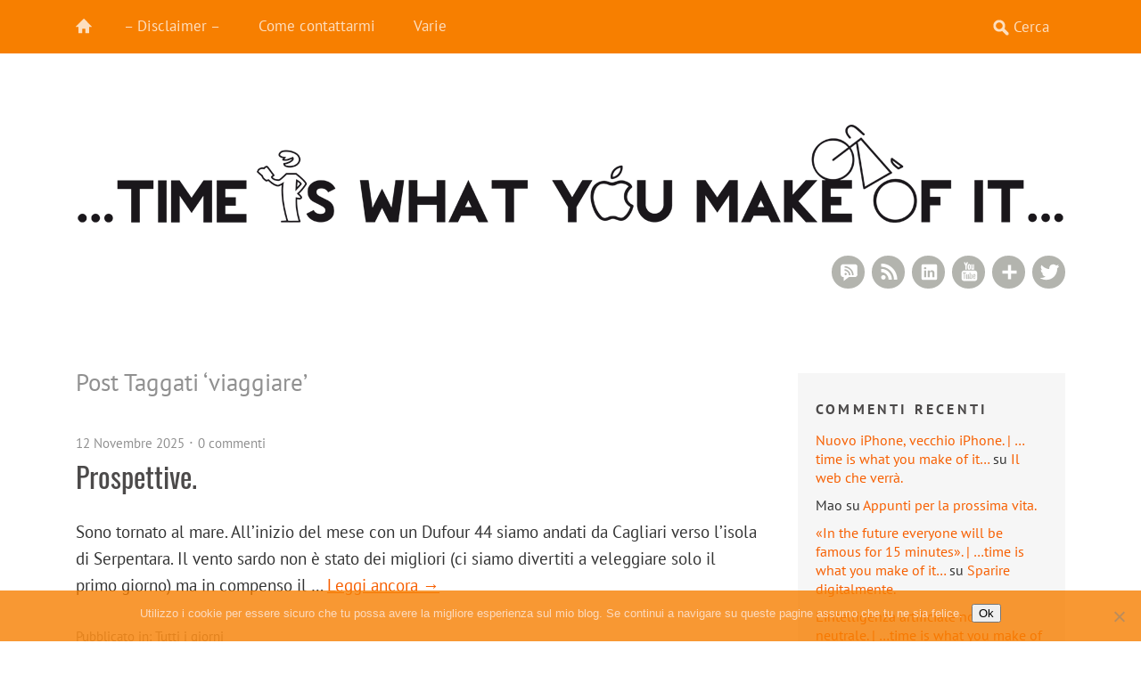

--- FILE ---
content_type: text/html; charset=UTF-8
request_url: https://www.dreamsworld.it/emanuele/tag/viaggiare/
body_size: 18210
content:
<!DOCTYPE html>
<!--[if lte IE 8]>
<html class="ie" lang="it-IT">
<![endif]-->
<html lang="it-IT">
<!--<![endif]-->
<head>
<meta charset="UTF-8" />
<meta name="viewport" content="width=device-width, initial-scale=1.0, maximum-scale=1.0, user-scalable=0">
<meta name="description" content="Ingegnere. Si divide tra lavoro, bicicletta, monociclo e volontariato. Vive in una casa con un ciliegio insieme ad una moglie, due bimbe e otto pesciolini che non lo aiutano a tenere in ordine." />
<meta name="keywords" content="Emanuele, Emanuele aka P|xeL, P|xeL, pixel8383, manu8383, dreamsworld, automazione, ingegnere, ingegneria, lavoro, sogni, sognare, blog, scout, tutti giorni, computer, internet" />
<meta name="author" content="Emanuele aka P|xeL" />
<meta name="dcterms.rights" content="Copyright 2021 -  www.dreamsworld.it - All Rights Reserved." />
<meta name="dcterms.rightsHolder" content="Emanuele aka P|xeL" />
<meta name="dcterms.dateCopyrighted" content="2021" />

<meta name="robots" content="index,follow" />
<link rel="alternate" type="application/rss+xml" title="RSS 2.0" href="//www.dreamsworld.it/emanuele/feed/" />

<title>viaggiare | &#8230;time is what you make of it&#8230;</title>


<link rel="profile" href="https://gmpg.org/xfn/11" />
<link rel="stylesheet" type="text/css" media="all" href="https://www.dreamsworld.it/emanuele/wp-content/themes/waipoua-child/style.css" />
<link rel="pingback" href="https://www.dreamsworld.it/emanuele/xmlrpc.php" />
<link rel="shortcut icon" type="image/ico" href="//www.dreamsworld.it/emanuele/wp-content/themes/waipoua-child/favicon.ico" />

<title>viaggiare &#8211; &#8230;time is what you make of it&#8230;</title>
<meta name='robots' content='max-image-preview:large' />
<link rel='dns-prefetch' href='//stats.wp.com' />
<link rel="alternate" type="application/rss+xml" title="...time is what you make of it... &raquo; Feed" href="https://www.dreamsworld.it/emanuele/feed/" />
<link rel="alternate" type="application/rss+xml" title="...time is what you make of it... &raquo; Feed dei commenti" href="https://www.dreamsworld.it/emanuele/comments/feed/" />
<link rel="alternate" type="application/rss+xml" title="...time is what you make of it... &raquo; viaggiare Feed del tag" href="https://www.dreamsworld.it/emanuele/tag/viaggiare/feed/" />
<style id='wp-img-auto-sizes-contain-inline-css' type='text/css'>
img:is([sizes=auto i],[sizes^="auto," i]){contain-intrinsic-size:3000px 1500px}
/*# sourceURL=wp-img-auto-sizes-contain-inline-css */
</style>
<style id='wp-emoji-styles-inline-css' type='text/css'>

	img.wp-smiley, img.emoji {
		display: inline !important;
		border: none !important;
		box-shadow: none !important;
		height: 1em !important;
		width: 1em !important;
		margin: 0 0.07em !important;
		vertical-align: -0.1em !important;
		background: none !important;
		padding: 0 !important;
	}
/*# sourceURL=wp-emoji-styles-inline-css */
</style>
<style id='wp-block-library-inline-css' type='text/css'>
:root{--wp-block-synced-color:#7a00df;--wp-block-synced-color--rgb:122,0,223;--wp-bound-block-color:var(--wp-block-synced-color);--wp-editor-canvas-background:#ddd;--wp-admin-theme-color:#007cba;--wp-admin-theme-color--rgb:0,124,186;--wp-admin-theme-color-darker-10:#006ba1;--wp-admin-theme-color-darker-10--rgb:0,107,160.5;--wp-admin-theme-color-darker-20:#005a87;--wp-admin-theme-color-darker-20--rgb:0,90,135;--wp-admin-border-width-focus:2px}@media (min-resolution:192dpi){:root{--wp-admin-border-width-focus:1.5px}}.wp-element-button{cursor:pointer}:root .has-very-light-gray-background-color{background-color:#eee}:root .has-very-dark-gray-background-color{background-color:#313131}:root .has-very-light-gray-color{color:#eee}:root .has-very-dark-gray-color{color:#313131}:root .has-vivid-green-cyan-to-vivid-cyan-blue-gradient-background{background:linear-gradient(135deg,#00d084,#0693e3)}:root .has-purple-crush-gradient-background{background:linear-gradient(135deg,#34e2e4,#4721fb 50%,#ab1dfe)}:root .has-hazy-dawn-gradient-background{background:linear-gradient(135deg,#faaca8,#dad0ec)}:root .has-subdued-olive-gradient-background{background:linear-gradient(135deg,#fafae1,#67a671)}:root .has-atomic-cream-gradient-background{background:linear-gradient(135deg,#fdd79a,#004a59)}:root .has-nightshade-gradient-background{background:linear-gradient(135deg,#330968,#31cdcf)}:root .has-midnight-gradient-background{background:linear-gradient(135deg,#020381,#2874fc)}:root{--wp--preset--font-size--normal:16px;--wp--preset--font-size--huge:42px}.has-regular-font-size{font-size:1em}.has-larger-font-size{font-size:2.625em}.has-normal-font-size{font-size:var(--wp--preset--font-size--normal)}.has-huge-font-size{font-size:var(--wp--preset--font-size--huge)}.has-text-align-center{text-align:center}.has-text-align-left{text-align:left}.has-text-align-right{text-align:right}.has-fit-text{white-space:nowrap!important}#end-resizable-editor-section{display:none}.aligncenter{clear:both}.items-justified-left{justify-content:flex-start}.items-justified-center{justify-content:center}.items-justified-right{justify-content:flex-end}.items-justified-space-between{justify-content:space-between}.screen-reader-text{border:0;clip-path:inset(50%);height:1px;margin:-1px;overflow:hidden;padding:0;position:absolute;width:1px;word-wrap:normal!important}.screen-reader-text:focus{background-color:#ddd;clip-path:none;color:#444;display:block;font-size:1em;height:auto;left:5px;line-height:normal;padding:15px 23px 14px;text-decoration:none;top:5px;width:auto;z-index:100000}html :where(.has-border-color){border-style:solid}html :where([style*=border-top-color]){border-top-style:solid}html :where([style*=border-right-color]){border-right-style:solid}html :where([style*=border-bottom-color]){border-bottom-style:solid}html :where([style*=border-left-color]){border-left-style:solid}html :where([style*=border-width]){border-style:solid}html :where([style*=border-top-width]){border-top-style:solid}html :where([style*=border-right-width]){border-right-style:solid}html :where([style*=border-bottom-width]){border-bottom-style:solid}html :where([style*=border-left-width]){border-left-style:solid}html :where(img[class*=wp-image-]){height:auto;max-width:100%}:where(figure){margin:0 0 1em}html :where(.is-position-sticky){--wp-admin--admin-bar--position-offset:var(--wp-admin--admin-bar--height,0px)}@media screen and (max-width:600px){html :where(.is-position-sticky){--wp-admin--admin-bar--position-offset:0px}}

/*# sourceURL=wp-block-library-inline-css */
</style><style id='wp-block-paragraph-inline-css' type='text/css'>
.is-small-text{font-size:.875em}.is-regular-text{font-size:1em}.is-large-text{font-size:2.25em}.is-larger-text{font-size:3em}.has-drop-cap:not(:focus):first-letter{float:left;font-size:8.4em;font-style:normal;font-weight:100;line-height:.68;margin:.05em .1em 0 0;text-transform:uppercase}body.rtl .has-drop-cap:not(:focus):first-letter{float:none;margin-left:.1em}p.has-drop-cap.has-background{overflow:hidden}:root :where(p.has-background){padding:1.25em 2.375em}:where(p.has-text-color:not(.has-link-color)) a{color:inherit}p.has-text-align-left[style*="writing-mode:vertical-lr"],p.has-text-align-right[style*="writing-mode:vertical-rl"]{rotate:180deg}
/*# sourceURL=https://www.dreamsworld.it/emanuele/wp-includes/blocks/paragraph/style.min.css */
</style>
<style id='wp-block-quote-inline-css' type='text/css'>
.wp-block-quote{box-sizing:border-box;overflow-wrap:break-word}.wp-block-quote.is-large:where(:not(.is-style-plain)),.wp-block-quote.is-style-large:where(:not(.is-style-plain)){margin-bottom:1em;padding:0 1em}.wp-block-quote.is-large:where(:not(.is-style-plain)) p,.wp-block-quote.is-style-large:where(:not(.is-style-plain)) p{font-size:1.5em;font-style:italic;line-height:1.6}.wp-block-quote.is-large:where(:not(.is-style-plain)) cite,.wp-block-quote.is-large:where(:not(.is-style-plain)) footer,.wp-block-quote.is-style-large:where(:not(.is-style-plain)) cite,.wp-block-quote.is-style-large:where(:not(.is-style-plain)) footer{font-size:1.125em;text-align:right}.wp-block-quote>cite{display:block}
/*# sourceURL=https://www.dreamsworld.it/emanuele/wp-includes/blocks/quote/style.min.css */
</style>
<style id='wp-block-quote-theme-inline-css' type='text/css'>
.wp-block-quote{border-left:.25em solid;margin:0 0 1.75em;padding-left:1em}.wp-block-quote cite,.wp-block-quote footer{color:currentColor;font-size:.8125em;font-style:normal;position:relative}.wp-block-quote:where(.has-text-align-right){border-left:none;border-right:.25em solid;padding-left:0;padding-right:1em}.wp-block-quote:where(.has-text-align-center){border:none;padding-left:0}.wp-block-quote.is-large,.wp-block-quote.is-style-large,.wp-block-quote:where(.is-style-plain){border:none}
/*# sourceURL=https://www.dreamsworld.it/emanuele/wp-includes/blocks/quote/theme.min.css */
</style>
<style id='global-styles-inline-css' type='text/css'>
:root{--wp--preset--aspect-ratio--square: 1;--wp--preset--aspect-ratio--4-3: 4/3;--wp--preset--aspect-ratio--3-4: 3/4;--wp--preset--aspect-ratio--3-2: 3/2;--wp--preset--aspect-ratio--2-3: 2/3;--wp--preset--aspect-ratio--16-9: 16/9;--wp--preset--aspect-ratio--9-16: 9/16;--wp--preset--color--black: #000000;--wp--preset--color--cyan-bluish-gray: #abb8c3;--wp--preset--color--white: #ffffff;--wp--preset--color--pale-pink: #f78da7;--wp--preset--color--vivid-red: #cf2e2e;--wp--preset--color--luminous-vivid-orange: #ff6900;--wp--preset--color--luminous-vivid-amber: #fcb900;--wp--preset--color--light-green-cyan: #7bdcb5;--wp--preset--color--vivid-green-cyan: #00d084;--wp--preset--color--pale-cyan-blue: #8ed1fc;--wp--preset--color--vivid-cyan-blue: #0693e3;--wp--preset--color--vivid-purple: #9b51e0;--wp--preset--color--grey: #909090;--wp--preset--color--red: #F55243;--wp--preset--gradient--vivid-cyan-blue-to-vivid-purple: linear-gradient(135deg,rgb(6,147,227) 0%,rgb(155,81,224) 100%);--wp--preset--gradient--light-green-cyan-to-vivid-green-cyan: linear-gradient(135deg,rgb(122,220,180) 0%,rgb(0,208,130) 100%);--wp--preset--gradient--luminous-vivid-amber-to-luminous-vivid-orange: linear-gradient(135deg,rgb(252,185,0) 0%,rgb(255,105,0) 100%);--wp--preset--gradient--luminous-vivid-orange-to-vivid-red: linear-gradient(135deg,rgb(255,105,0) 0%,rgb(207,46,46) 100%);--wp--preset--gradient--very-light-gray-to-cyan-bluish-gray: linear-gradient(135deg,rgb(238,238,238) 0%,rgb(169,184,195) 100%);--wp--preset--gradient--cool-to-warm-spectrum: linear-gradient(135deg,rgb(74,234,220) 0%,rgb(151,120,209) 20%,rgb(207,42,186) 40%,rgb(238,44,130) 60%,rgb(251,105,98) 80%,rgb(254,248,76) 100%);--wp--preset--gradient--blush-light-purple: linear-gradient(135deg,rgb(255,206,236) 0%,rgb(152,150,240) 100%);--wp--preset--gradient--blush-bordeaux: linear-gradient(135deg,rgb(254,205,165) 0%,rgb(254,45,45) 50%,rgb(107,0,62) 100%);--wp--preset--gradient--luminous-dusk: linear-gradient(135deg,rgb(255,203,112) 0%,rgb(199,81,192) 50%,rgb(65,88,208) 100%);--wp--preset--gradient--pale-ocean: linear-gradient(135deg,rgb(255,245,203) 0%,rgb(182,227,212) 50%,rgb(51,167,181) 100%);--wp--preset--gradient--electric-grass: linear-gradient(135deg,rgb(202,248,128) 0%,rgb(113,206,126) 100%);--wp--preset--gradient--midnight: linear-gradient(135deg,rgb(2,3,129) 0%,rgb(40,116,252) 100%);--wp--preset--font-size--small: 15px;--wp--preset--font-size--medium: 20px;--wp--preset--font-size--large: 22px;--wp--preset--font-size--x-large: 42px;--wp--preset--font-size--regular: 19px;--wp--preset--font-size--larger: 28px;--wp--preset--spacing--20: 0.44rem;--wp--preset--spacing--30: 0.67rem;--wp--preset--spacing--40: 1rem;--wp--preset--spacing--50: 1.5rem;--wp--preset--spacing--60: 2.25rem;--wp--preset--spacing--70: 3.38rem;--wp--preset--spacing--80: 5.06rem;--wp--preset--shadow--natural: 6px 6px 9px rgba(0, 0, 0, 0.2);--wp--preset--shadow--deep: 12px 12px 50px rgba(0, 0, 0, 0.4);--wp--preset--shadow--sharp: 6px 6px 0px rgba(0, 0, 0, 0.2);--wp--preset--shadow--outlined: 6px 6px 0px -3px rgb(255, 255, 255), 6px 6px rgb(0, 0, 0);--wp--preset--shadow--crisp: 6px 6px 0px rgb(0, 0, 0);}:where(.is-layout-flex){gap: 0.5em;}:where(.is-layout-grid){gap: 0.5em;}body .is-layout-flex{display: flex;}.is-layout-flex{flex-wrap: wrap;align-items: center;}.is-layout-flex > :is(*, div){margin: 0;}body .is-layout-grid{display: grid;}.is-layout-grid > :is(*, div){margin: 0;}:where(.wp-block-columns.is-layout-flex){gap: 2em;}:where(.wp-block-columns.is-layout-grid){gap: 2em;}:where(.wp-block-post-template.is-layout-flex){gap: 1.25em;}:where(.wp-block-post-template.is-layout-grid){gap: 1.25em;}.has-black-color{color: var(--wp--preset--color--black) !important;}.has-cyan-bluish-gray-color{color: var(--wp--preset--color--cyan-bluish-gray) !important;}.has-white-color{color: var(--wp--preset--color--white) !important;}.has-pale-pink-color{color: var(--wp--preset--color--pale-pink) !important;}.has-vivid-red-color{color: var(--wp--preset--color--vivid-red) !important;}.has-luminous-vivid-orange-color{color: var(--wp--preset--color--luminous-vivid-orange) !important;}.has-luminous-vivid-amber-color{color: var(--wp--preset--color--luminous-vivid-amber) !important;}.has-light-green-cyan-color{color: var(--wp--preset--color--light-green-cyan) !important;}.has-vivid-green-cyan-color{color: var(--wp--preset--color--vivid-green-cyan) !important;}.has-pale-cyan-blue-color{color: var(--wp--preset--color--pale-cyan-blue) !important;}.has-vivid-cyan-blue-color{color: var(--wp--preset--color--vivid-cyan-blue) !important;}.has-vivid-purple-color{color: var(--wp--preset--color--vivid-purple) !important;}.has-black-background-color{background-color: var(--wp--preset--color--black) !important;}.has-cyan-bluish-gray-background-color{background-color: var(--wp--preset--color--cyan-bluish-gray) !important;}.has-white-background-color{background-color: var(--wp--preset--color--white) !important;}.has-pale-pink-background-color{background-color: var(--wp--preset--color--pale-pink) !important;}.has-vivid-red-background-color{background-color: var(--wp--preset--color--vivid-red) !important;}.has-luminous-vivid-orange-background-color{background-color: var(--wp--preset--color--luminous-vivid-orange) !important;}.has-luminous-vivid-amber-background-color{background-color: var(--wp--preset--color--luminous-vivid-amber) !important;}.has-light-green-cyan-background-color{background-color: var(--wp--preset--color--light-green-cyan) !important;}.has-vivid-green-cyan-background-color{background-color: var(--wp--preset--color--vivid-green-cyan) !important;}.has-pale-cyan-blue-background-color{background-color: var(--wp--preset--color--pale-cyan-blue) !important;}.has-vivid-cyan-blue-background-color{background-color: var(--wp--preset--color--vivid-cyan-blue) !important;}.has-vivid-purple-background-color{background-color: var(--wp--preset--color--vivid-purple) !important;}.has-black-border-color{border-color: var(--wp--preset--color--black) !important;}.has-cyan-bluish-gray-border-color{border-color: var(--wp--preset--color--cyan-bluish-gray) !important;}.has-white-border-color{border-color: var(--wp--preset--color--white) !important;}.has-pale-pink-border-color{border-color: var(--wp--preset--color--pale-pink) !important;}.has-vivid-red-border-color{border-color: var(--wp--preset--color--vivid-red) !important;}.has-luminous-vivid-orange-border-color{border-color: var(--wp--preset--color--luminous-vivid-orange) !important;}.has-luminous-vivid-amber-border-color{border-color: var(--wp--preset--color--luminous-vivid-amber) !important;}.has-light-green-cyan-border-color{border-color: var(--wp--preset--color--light-green-cyan) !important;}.has-vivid-green-cyan-border-color{border-color: var(--wp--preset--color--vivid-green-cyan) !important;}.has-pale-cyan-blue-border-color{border-color: var(--wp--preset--color--pale-cyan-blue) !important;}.has-vivid-cyan-blue-border-color{border-color: var(--wp--preset--color--vivid-cyan-blue) !important;}.has-vivid-purple-border-color{border-color: var(--wp--preset--color--vivid-purple) !important;}.has-vivid-cyan-blue-to-vivid-purple-gradient-background{background: var(--wp--preset--gradient--vivid-cyan-blue-to-vivid-purple) !important;}.has-light-green-cyan-to-vivid-green-cyan-gradient-background{background: var(--wp--preset--gradient--light-green-cyan-to-vivid-green-cyan) !important;}.has-luminous-vivid-amber-to-luminous-vivid-orange-gradient-background{background: var(--wp--preset--gradient--luminous-vivid-amber-to-luminous-vivid-orange) !important;}.has-luminous-vivid-orange-to-vivid-red-gradient-background{background: var(--wp--preset--gradient--luminous-vivid-orange-to-vivid-red) !important;}.has-very-light-gray-to-cyan-bluish-gray-gradient-background{background: var(--wp--preset--gradient--very-light-gray-to-cyan-bluish-gray) !important;}.has-cool-to-warm-spectrum-gradient-background{background: var(--wp--preset--gradient--cool-to-warm-spectrum) !important;}.has-blush-light-purple-gradient-background{background: var(--wp--preset--gradient--blush-light-purple) !important;}.has-blush-bordeaux-gradient-background{background: var(--wp--preset--gradient--blush-bordeaux) !important;}.has-luminous-dusk-gradient-background{background: var(--wp--preset--gradient--luminous-dusk) !important;}.has-pale-ocean-gradient-background{background: var(--wp--preset--gradient--pale-ocean) !important;}.has-electric-grass-gradient-background{background: var(--wp--preset--gradient--electric-grass) !important;}.has-midnight-gradient-background{background: var(--wp--preset--gradient--midnight) !important;}.has-small-font-size{font-size: var(--wp--preset--font-size--small) !important;}.has-medium-font-size{font-size: var(--wp--preset--font-size--medium) !important;}.has-large-font-size{font-size: var(--wp--preset--font-size--large) !important;}.has-x-large-font-size{font-size: var(--wp--preset--font-size--x-large) !important;}
/*# sourceURL=global-styles-inline-css */
</style>

<style id='classic-theme-styles-inline-css' type='text/css'>
/*! This file is auto-generated */
.wp-block-button__link{color:#fff;background-color:#32373c;border-radius:9999px;box-shadow:none;text-decoration:none;padding:calc(.667em + 2px) calc(1.333em + 2px);font-size:1.125em}.wp-block-file__button{background:#32373c;color:#fff;text-decoration:none}
/*# sourceURL=/wp-includes/css/classic-themes.min.css */
</style>
<link rel='stylesheet' id='cookie-notice-front-css' href='https://www.dreamsworld.it/emanuele/wp-content/plugins/cookie-notice/css/front.min.css?ver=2.5.11' type='text/css' media='all' />
<link rel='stylesheet' id='stcr-font-awesome-css' href='https://www.dreamsworld.it/emanuele/wp-content/plugins/subscribe-to-comments-reloaded/includes/css/font-awesome.min.css?ver=6.9' type='text/css' media='all' />
<link rel='stylesheet' id='stcr-style-css' href='https://www.dreamsworld.it/emanuele/wp-content/plugins/subscribe-to-comments-reloaded/includes/css/stcr-style.css?ver=6.9' type='text/css' media='all' />
<link rel='stylesheet' id='slb_core-css' href='https://www.dreamsworld.it/emanuele/wp-content/plugins/simple-lightbox/client/css/app.css?ver=2.9.4' type='text/css' media='all' />
<script type="text/javascript" src="https://www.dreamsworld.it/emanuele/wp-includes/js/jquery/jquery.min.js?ver=3.7.1" id="jquery-core-js"></script>
<script type="text/javascript" src="https://www.dreamsworld.it/emanuele/wp-includes/js/jquery/jquery-migrate.min.js?ver=3.4.1" id="jquery-migrate-js"></script>
<script type="text/javascript" src="https://www.dreamsworld.it/emanuele/wp-content/themes/waipoua/js/jquery.fitvids.js?ver=1.1" id="fitvids-js"></script>
<script type="text/javascript" src="https://www.dreamsworld.it/emanuele/wp-content/themes/waipoua/js/jquery.placeholder.min.js?ver=1.0" id="placeholder-js"></script>
<script type="text/javascript" src="https://www.dreamsworld.it/emanuele/wp-content/themes/waipoua/js/custom.js?ver=1.0" id="custom-js"></script>
<link rel="https://api.w.org/" href="https://www.dreamsworld.it/emanuele/wp-json/" /><link rel="alternate" title="JSON" type="application/json" href="https://www.dreamsworld.it/emanuele/wp-json/wp/v2/tags/278" /><link rel="EditURI" type="application/rsd+xml" title="RSD" href="https://www.dreamsworld.it/emanuele/xmlrpc.php?rsd" />
<meta name="generator" content="WordPress 6.9" />
	<style>img#wpstats{display:none}</style>
		<meta property="fediverse:creator" name="fediverse:creator" content="emanuele@www.dreamsworld.it" />
<style type="text/css">
/* Custom Link Color */
a, .entry-header h2.entry-title a:hover {color:#f75f00;}
.entry-meta a.share-btn {background:#f75f00 url(https://www.dreamsworld.it/emanuele/wp-content/themes/waipoua/images/standardicons.png) 7px -78px no-repeat;}
blockquote {border-left:6px solid #f75f00;}
input#submit, input.wpcf7-submit, .format-link .entry-content a.link, .flickr_badge_wrapper a img:hover, .jetpack_subscription_widget form#subscribe-blog input[type="submit"] {background:#f75f00;}
@media only screen and (-webkit-min-device-pixel-ratio: 2) {
.entry-meta a.share-btn {background:#f75f00 url(https://www.dreamsworld.it/emanuele/wp-content/themes/waipoua/images/x2/share-icon.png) 7px -78px no-repeat;}
}
</style>
<style type="text/css">
#site-nav-wrap {background:#f77f00;}
@media screen and (min-width: 1170px) {
#site-nav-container #s {background:#f77f00 url(https://www.dreamsworld.it/emanuele/wp-content/themes/waipoua/images/search-white.png) 10px 10px no-repeat;}
}
</style>
<style type="text/css">.recentcomments a{display:inline !important;padding:0 !important;margin:0 !important;}</style>
<link rel="alternate" title="ActivityPub (JSON)" type="application/activity+json" href="https://www.dreamsworld.it/emanuele/?term_id=278" />
<link rel="icon" href="https://www.dreamsworld.it/emanuele/wp-content/uploads/2016/05/cropped-icona_tiwymoi-2-150x150.png" sizes="32x32" />
<link rel="icon" href="https://www.dreamsworld.it/emanuele/wp-content/uploads/2016/05/cropped-icona_tiwymoi-2-300x300.png" sizes="192x192" />
<link rel="apple-touch-icon" href="https://www.dreamsworld.it/emanuele/wp-content/uploads/2016/05/cropped-icona_tiwymoi-2-300x300.png" />
<meta name="msapplication-TileImage" content="https://www.dreamsworld.it/emanuele/wp-content/uploads/2016/05/cropped-icona_tiwymoi-2-300x300.png" />
</head>

<body data-rsssl=1 class="archive tag tag-viaggiare tag-278 wp-embed-responsive wp-theme-waipoua wp-child-theme-waipoua-child cookies-not-set two-columns content-sidebar">

	<div id="site-nav-wrap" class="clearfix">
		<div id="site-nav-container">
						<a href="https://www.dreamsworld.it/emanuele/" id="home-btn">Home</a>
						<a href="#nav-mobile" id="mobile-menu-btn">Menu</a>
			<nav id="site-nav">
				<div class="menu-header-container"><ul id="menu-header" class="menu"><li id="menu-item-9480" class="menu-item menu-item-type-post_type menu-item-object-page menu-item-9480"><a href="https://www.dreamsworld.it/emanuele/disclaimer/">&#8211; Disclaimer &#8211;</a></li>
<li id="menu-item-9478" class="menu-item menu-item-type-post_type menu-item-object-page menu-item-9478"><a href="https://www.dreamsworld.it/emanuele/contattami/">Come contattarmi</a></li>
<li id="menu-item-9481" class="menu-item menu-item-type-custom menu-item-object-custom menu-item-has-children menu-item-9481"><a>Varie</a>
<ul class="sub-menu">
	<li id="menu-item-9484" class="menu-item menu-item-type-post_type menu-item-object-page menu-item-9484"><a href="https://www.dreamsworld.it/emanuele/la-mia-wishlist/">La mia wishlist&#8230;</a></li>
	<li id="menu-item-9485" class="menu-item menu-item-type-post_type menu-item-object-page menu-item-9485"><a href="https://www.dreamsworld.it/emanuele/scrivere-su-un-blog-paga/">Scrivere su un blog paga.</a></li>
	<li id="menu-item-9477" class="menu-item menu-item-type-post_type menu-item-object-page menu-item-9477"><a href="https://www.dreamsworld.it/emanuele/i-telefilm-che-seguo/">I telefilm che seguo.</a></li>
	<li id="menu-item-9483" class="menu-item menu-item-type-post_type menu-item-object-page menu-item-9483"><a href="https://www.dreamsworld.it/emanuele/the-best-of/">The best of&#8230;</a></li>
</ul>
</li>
</ul></div>					<form method="get" id="searchform" action="https://www.dreamsworld.it/emanuele/">
		<input type="text" class="field" name="s" id="s" placeholder="Cerca" />
		<input type="submit" class="submit" name="submit" id="searchsubmit" value="Cerca" />
	</form>			</nav><!-- end #site-nav -->
		</div><!-- end #site-nav-container -->
	</div><!-- end #site-nav-wrap -->

	<div id="wrap" class="clearfix">
		<header id="header">
			<div id="branding">
				<div id="site-title">
											<a href="https://www.dreamsworld.it/emanuele/" class="logo"><img src="//www.dreamsworld.it/emanuele/wp-content/themes/waipoua-child/tiwymoi.png" alt="&#8230;time is what you make of it&#8230;" title="&#8230;time is what you make of it&#8230;" /></a>
									</div><!-- end #site-title -->

									<div class="header-widget-area">
						<aside id="waipoua_sociallinks-2" class="widget widget_waipoua_sociallinks">		<h3 class="widget-title">Puoi trovarmi qui</h3>
				<ul class="sociallinks">
			<li><a href="https://twitter.com/pixel8383" class="twitter" title="Twitter">Twitter</a></li>
			
			<li><a href="https://www.blogger.com/profile/01161605463385015886" class="googleplus" title="Google+">Google+</a></li>
			
			
			
			
			<li><a href="https://www.youtube.com/user/dreamsworldDOTit" class="youtube" title="YouTube">YouTube</a></li>
			
			
			
			
			
			
			
			
			
			
			
			
			
			
			<li><a href="https://www.linkedin.com/in/emanueledivita" class="linkedin" title="LinkedIn">LinkedIn</a></li>
			
			
			
			<li><a href="https://www.dreamsworld.it/emanuele/feed/" class="rss" title="RSS Feed">RSS Feed</a></li>
			<li><a href="https://www.dreamsworld.it/emanuele/comments/feed/" class="rsscomments" title="RSS Comments">RSS Comments</a></li>
		</ul><!-- end .sociallinks -->

		 </aside>					</div><!-- end .header-widget-area -->
							</div><!-- end #branding -->
		</header><!-- end #header -->

	<div id="content">

		
			<header class="page-header">
				<h2 class="page-title">
					Post Taggati &lsquo;<span>viaggiare</span>&rsquo;				</h2>
							</header><!-- end .page-header -->

			
						
				
<article id="post-11506" class="post-11506 post type-post status-publish format-standard hentry category-all-day tag-barca tag-barca-a-vela tag-divertimento tag-foto tag-liberta tag-mare tag-navigazione tag-sardegna tag-vela tag-vento tag-viaggiare">

	<aside class="entry-details">
		<ul class="clearfix">
			<li class="entry-date"><a href="https://www.dreamsworld.it/emanuele/2025-11-12/prospettive/"><span class="date updated published">12 Novembre 2025</span></a></li>
			<li class="entry-comments"><a href="https://www.dreamsworld.it/emanuele/2025-11-12/prospettive/#respond" class="comments-link" >0 commenti</a></li>
			<li class="entry-edit"></li>
		</ul>
	</aside><!--end .entry-details -->

	<header class="entry-header">
		<h2 class="entry-title"><a href="https://www.dreamsworld.it/emanuele/2025-11-12/prospettive/" title="Permalink a Prospettive." rel="bookmark"><span class="entry-title">Prospettive.</span></a></h2>
	</header><!--end .entry-header -->

			
		<div class="entry-summary">
			<p>Sono tornato al mare. All&#8217;inizio del mese con un Dufour 44 siamo andati da Cagliari verso l&#8217;isola di Serpentara. Il vento sardo non è stato dei migliori (ci siamo divertiti a veleggiare solo il primo giorno) ma in compenso il &hellip; <a href="https://www.dreamsworld.it/emanuele/2025-11-12/prospettive/">Leggi ancora &rarr;</a></p>
		</div><!-- end .entry-summary -->

	
	<footer class="entry-meta">
		<ul>
			<li class="entry-cats"><span>Pubblicato in:</span> <a href="https://www.dreamsworld.it/emanuele/category/all-day/" rel="category tag">Tutti i giorni</a></li>
					</ul>
	</footer><!-- end .entry-meta -->

</article><!-- end post -11506 -->
			
				
<article id="post-11489" class="post-11489 post type-post status-publish format-standard hentry category-dal-mondo tag-attenzione tag-benessere tag-lago tag-losanna tag-mondo tag-morges tag-ordine tag-relax tag-rispetto tag-sensazioni tag-serenita tag-svizzera tag-viaggiare">

	<aside class="entry-details">
		<ul class="clearfix">
			<li class="entry-date"><a href="https://www.dreamsworld.it/emanuele/2025-10-03/appunti-per-la-prossima-vita/"><span class="date updated published">3 Ottobre 2025</span></a></li>
			<li class="entry-comments"><a href="https://www.dreamsworld.it/emanuele/2025-10-03/appunti-per-la-prossima-vita/#comments" class="comments-link" >1 commento</a></li>
			<li class="entry-edit"></li>
		</ul>
	</aside><!--end .entry-details -->

	<header class="entry-header">
		<h2 class="entry-title"><a href="https://www.dreamsworld.it/emanuele/2025-10-03/appunti-per-la-prossima-vita/" title="Permalink a Appunti per la prossima vita." rel="bookmark"><span class="entry-title">Appunti per la prossima vita.</span></a></h2>
	</header><!--end .entry-header -->

			
		<div class="entry-summary">
			<p>Ogni volta in cui mi capita di mettere piede in Svizzera, una parte di me rimane lì a vagare per alcuni giorni. Ho trascorso quattro giorni tra Morges e Losanna e anche questa volta l&#8217;ordine, la cura, l&#8217;attenzione che emana &hellip; <a href="https://www.dreamsworld.it/emanuele/2025-10-03/appunti-per-la-prossima-vita/">Leggi ancora &rarr;</a></p>
		</div><!-- end .entry-summary -->

	
	<footer class="entry-meta">
		<ul>
			<li class="entry-cats"><span>Pubblicato in:</span> <a href="https://www.dreamsworld.it/emanuele/category/all-day/dal-mondo/" rel="category tag">Dal mondo</a></li>
					</ul>
	</footer><!-- end .entry-meta -->

</article><!-- end post -11489 -->
			
				
<article id="post-11452" class="post-11452 post type-post status-publish format-standard hentry category-dal-mondo tag-aeroporto tag-aria tag-caldo tag-cambiamento-climatico tag-clima tag-comodita tag-cultura tag-diversita tag-esperienza tag-foto tag-futuro tag-grattacielo tag-lounge tag-manama tag-mondo tag-riscaldamento tag-temperatura tag-viaggiare tag-vita">

	<aside class="entry-details">
		<ul class="clearfix">
			<li class="entry-date"><a href="https://www.dreamsworld.it/emanuele/2025-09-16/e-se-il-2200-fosse-cosi/"><span class="date updated published">16 Settembre 2025</span></a></li>
			<li class="entry-comments"><a href="https://www.dreamsworld.it/emanuele/2025-09-16/e-se-il-2200-fosse-cosi/#comments" class="comments-link" >1 commento</a></li>
			<li class="entry-edit"></li>
		</ul>
	</aside><!--end .entry-details -->

	<header class="entry-header">
		<h2 class="entry-title"><a href="https://www.dreamsworld.it/emanuele/2025-09-16/e-se-il-2200-fosse-cosi/" title="Permalink a E se il 2200 fosse così?" rel="bookmark"><span class="entry-title">E se il 2200 fosse così?</span></a></h2>
	</header><!--end .entry-header -->

			
		<div class="entry-summary">
			<p>In alcuni luoghi del mondo la vita è sempre stata difficile. L&#8217;ultimo secolo però ha trasformato quelle aree in luoghi estremi dove la vita (r)esiste grazie alla tecnologia. Nonostante tutto però, per alcuni versi &#8211; e per assurdo &#8211; la &hellip; <a href="https://www.dreamsworld.it/emanuele/2025-09-16/e-se-il-2200-fosse-cosi/">Leggi ancora &rarr;</a></p>
		</div><!-- end .entry-summary -->

	
	<footer class="entry-meta">
		<ul>
			<li class="entry-cats"><span>Pubblicato in:</span> <a href="https://www.dreamsworld.it/emanuele/category/all-day/dal-mondo/" rel="category tag">Dal mondo</a></li>
					</ul>
	</footer><!-- end .entry-meta -->

</article><!-- end post -11452 -->
			
				
<article id="post-11422" class="post-11422 post type-post status-publish format-standard hentry category-dal-mondo tag-atene tag-divertimento tag-estate tag-famiglia tag-felicita tag-foto tag-grecia tag-mare tag-relax tag-viaggiare tag-vita">

	<aside class="entry-details">
		<ul class="clearfix">
			<li class="entry-date"><a href="https://www.dreamsworld.it/emanuele/2025-07-19/vento-greco-cuor-leggero/"><span class="date updated published">19 Luglio 2025</span></a></li>
			<li class="entry-comments"><a href="https://www.dreamsworld.it/emanuele/2025-07-19/vento-greco-cuor-leggero/#comments" class="comments-link" >1 commento</a></li>
			<li class="entry-edit"></li>
		</ul>
	</aside><!--end .entry-details -->

	<header class="entry-header">
		<h2 class="entry-title"><a href="https://www.dreamsworld.it/emanuele/2025-07-19/vento-greco-cuor-leggero/" title="Permalink a Vento greco, cuor leggero." rel="bookmark"><span class="entry-title">Vento greco, cuor leggero.</span></a></h2>
	</header><!--end .entry-header -->

			
		<div class="entry-summary">
			<p>Nella loro lunga storia, ci fu una volta in cui i Greci superarono se stessi. Tra le loro imprese più straordinarie spicca infatti la costruzione del teatro di Epidauro nella periferia del Peloponneso. La nostra estate greca ha avuto inizio &hellip; <a href="https://www.dreamsworld.it/emanuele/2025-07-19/vento-greco-cuor-leggero/">Leggi ancora &rarr;</a></p>
		</div><!-- end .entry-summary -->

	
	<footer class="entry-meta">
		<ul>
			<li class="entry-cats"><span>Pubblicato in:</span> <a href="https://www.dreamsworld.it/emanuele/category/all-day/dal-mondo/" rel="category tag">Dal mondo</a></li>
					</ul>
	</footer><!-- end .entry-meta -->

</article><!-- end post -11422 -->
			
				
<article id="post-11361" class="post-11361 post type-post status-publish format-standard hentry category-all-day tag-allegria tag-cibo tag-colori tag-famiglia tag-felicita tag-foto tag-frutta tag-mare tag-natura tag-pasqua tag-primavera tag-sicilia tag-storia tag-vacanza tag-viaggiare tag-vita">

	<aside class="entry-details">
		<ul class="clearfix">
			<li class="entry-date"><a href="https://www.dreamsworld.it/emanuele/2025-05-02/la-terra-di-lu-soli/"><span class="date updated published">2 Maggio 2025</span></a></li>
			<li class="entry-comments"><a href="https://www.dreamsworld.it/emanuele/2025-05-02/la-terra-di-lu-soli/#comments" class="comments-link" >1 commento</a></li>
			<li class="entry-edit"></li>
		</ul>
	</aside><!--end .entry-details -->

	<header class="entry-header">
		<h2 class="entry-title"><a href="https://www.dreamsworld.it/emanuele/2025-05-02/la-terra-di-lu-soli/" title="Permalink a La terra di lu soli." rel="bookmark"><span class="entry-title">La terra di lu soli.</span></a></h2>
	</header><!--end .entry-header -->

			
		<div class="entry-summary">
			<p>Abbiamo trascorso questo infinito ponte primaverile in Sicilia, tra amici, nespoli, mare, templi, sole e risate. Ci aspettano altri due mesi prima dell&#8217;arrivo dell&#8217;estate ma l&#8217;energia ricevuta ci ha permesso di caricare le batterie per benino. Siamo tornati con la &hellip; <a href="https://www.dreamsworld.it/emanuele/2025-05-02/la-terra-di-lu-soli/">Leggi ancora &rarr;</a></p>
		</div><!-- end .entry-summary -->

	
	<footer class="entry-meta">
		<ul>
			<li class="entry-cats"><span>Pubblicato in:</span> <a href="https://www.dreamsworld.it/emanuele/category/all-day/" rel="category tag">Tutti i giorni</a></li>
					</ul>
	</footer><!-- end .entry-meta -->

</article><!-- end post -11361 -->
			
				
<article id="post-11272" class="post-11272 post type-post status-publish format-standard hentry category-all-day tag-barca tag-barca-a-vela tag-divertimento tag-esperienza tag-esplorare tag-foto tag-liberta tag-mare tag-natura tag-navigazione tag-viaggiare tag-vita">

	<aside class="entry-details">
		<ul class="clearfix">
			<li class="entry-date"><a href="https://www.dreamsworld.it/emanuele/2024-11-06/miglio-dopo-miglio/"><span class="date updated published">6 Novembre 2024</span></a></li>
			<li class="entry-comments"><a href="https://www.dreamsworld.it/emanuele/2024-11-06/miglio-dopo-miglio/#respond" class="comments-link" >0 commenti</a></li>
			<li class="entry-edit"></li>
		</ul>
	</aside><!--end .entry-details -->

	<header class="entry-header">
		<h2 class="entry-title"><a href="https://www.dreamsworld.it/emanuele/2024-11-06/miglio-dopo-miglio/" title="Permalink a Miglio dopo miglio." rel="bookmark"><span class="entry-title">Miglio dopo miglio.</span></a></h2>
	</header><!--end .entry-header -->

			
		<div class="entry-summary">
			<p>Tutte le barche hanno un&#8217;anima, una voce, una propria dignità: ci permettono di affrontare l&#8217;elemento liquido, per il quale non siamo stati programmati, ma in ogni momento ci ricordano quanto siamo fragili, precari, vacillanti. Non ho memoria di aver mai &hellip; <a href="https://www.dreamsworld.it/emanuele/2024-11-06/miglio-dopo-miglio/">Leggi ancora &rarr;</a></p>
		</div><!-- end .entry-summary -->

	
	<footer class="entry-meta">
		<ul>
			<li class="entry-cats"><span>Pubblicato in:</span> <a href="https://www.dreamsworld.it/emanuele/category/all-day/" rel="category tag">Tutti i giorni</a></li>
					</ul>
	</footer><!-- end .entry-meta -->

</article><!-- end post -11272 -->
			
				
<article id="post-11256" class="post-11256 post type-post status-publish format-standard hentry category-dal-mondo tag-alghero tag-estate tag-foto tag-mare tag-sardegna tag-sole tag-spiaggia tag-vacanza tag-vacanze tag-viaggiare tag-vita">

	<aside class="entry-details">
		<ul class="clearfix">
			<li class="entry-date"><a href="https://www.dreamsworld.it/emanuele/2024-09-11/il-profumo-dell-aria-buona/"><span class="date updated published">11 Settembre 2024</span></a></li>
			<li class="entry-comments"><a href="https://www.dreamsworld.it/emanuele/2024-09-11/il-profumo-dell-aria-buona/#comments" class="comments-link" >1 commento</a></li>
			<li class="entry-edit"></li>
		</ul>
	</aside><!--end .entry-details -->

	<header class="entry-header">
		<h2 class="entry-title"><a href="https://www.dreamsworld.it/emanuele/2024-09-11/il-profumo-dell-aria-buona/" title="Permalink a Il profumo dell&#8217;aria buona." rel="bookmark"><span class="entry-title">Il profumo dell&#8217;aria buona.</span></a></h2>
	</header><!--end .entry-header -->

			
		<div class="entry-summary">
			<p>Concluso il giro in Inghilterra mi son ritrovato catapultato, dopo pochi giorni, in Sardegna. A questo punto è doveroso porgere le mie scuse a tutti i sardi: ho messo piede su questa meravigliosa isola solo quarant&#8217;anni dopo esser nato. Ogni &hellip; <a href="https://www.dreamsworld.it/emanuele/2024-09-11/il-profumo-dell-aria-buona/">Leggi ancora &rarr;</a></p>
		</div><!-- end .entry-summary -->

	
	<footer class="entry-meta">
		<ul>
			<li class="entry-cats"><span>Pubblicato in:</span> <a href="https://www.dreamsworld.it/emanuele/category/all-day/dal-mondo/" rel="category tag">Dal mondo</a></li>
					</ul>
	</footer><!-- end .entry-meta -->

</article><!-- end post -11256 -->
			
				
<article id="post-11242" class="post-11242 post type-post status-publish format-standard hentry category-dal-mondo tag-bristol tag-divertimento tag-estate tag-famiglia tag-inghilterra tag-londra tag-vacanza tag-vacanze tag-viaggiare tag-vita">

	<aside class="entry-details">
		<ul class="clearfix">
			<li class="entry-date"><a href="https://www.dreamsworld.it/emanuele/2024-09-03/ogni-tanto-torno-da-te/"><span class="date updated published">3 Settembre 2024</span></a></li>
			<li class="entry-comments"><a href="https://www.dreamsworld.it/emanuele/2024-09-03/ogni-tanto-torno-da-te/#comments" class="comments-link" >5 Commenti</a></li>
			<li class="entry-edit"></li>
		</ul>
	</aside><!--end .entry-details -->

	<header class="entry-header">
		<h2 class="entry-title"><a href="https://www.dreamsworld.it/emanuele/2024-09-03/ogni-tanto-torno-da-te/" title="Permalink a Ogni tanto torno da te." rel="bookmark"><span class="entry-title">Ogni tanto torno da te.</span></a></h2>
	</header><!--end .entry-header -->

			
		<div class="entry-summary">
			<p>Complice un mega-matrimonio indimenticabile, quest&#8217;inverno abbiam fatto interminabili file per i passaporti delle bambine e comprato dei biglietti per l&#8217;Inghilterra. Durante l&#8217;adolescenza Londra è stata la mia città dei sogni dove trascorsi varie estati e nella quale, nonostante più volte &hellip; <a href="https://www.dreamsworld.it/emanuele/2024-09-03/ogni-tanto-torno-da-te/">Leggi ancora &rarr;</a></p>
		</div><!-- end .entry-summary -->

	
	<footer class="entry-meta">
		<ul>
			<li class="entry-cats"><span>Pubblicato in:</span> <a href="https://www.dreamsworld.it/emanuele/category/all-day/dal-mondo/" rel="category tag">Dal mondo</a></li>
					</ul>
	</footer><!-- end .entry-meta -->

</article><!-- end post -11242 -->
			
												<nav id="nav-below" class="clearfix">
				<div class="nav-previous"><a href="https://www.dreamsworld.it/emanuele/tag/viaggiare/page/2/" >&larr; Contenuti pi&ugrave; vecchi</a></div>
				<div class="nav-next"></div>
			</nav><!-- end #nav-below -->
		
						
			
	</div><!-- end #content -->


	<div id="sidebar" class="widget-area">

				<aside id="recent-comments-3" class="widget widget_recent_comments"><h3 class="widget-title">Commenti recenti</h3><ul id="recentcomments"><li class="recentcomments"><span class="comment-author-link"><a href="https://www.dreamsworld.it/emanuele/2025-12-15/nuovo-iphone-vecchio-iphone/" class="url" rel="ugc">Nuovo iPhone, vecchio iPhone. | &#8230;time is what you make of it&#8230;</a></span> su <a href="https://www.dreamsworld.it/emanuele/2021-10-06/il-web-che-verra/#comment-58855">Il web che verrà.</a></li><li class="recentcomments"><span class="comment-author-link">Mao</span> su <a href="https://www.dreamsworld.it/emanuele/2025-10-03/appunti-per-la-prossima-vita/#comment-58774">Appunti per la prossima vita.</a></li><li class="recentcomments"><span class="comment-author-link"><a href="https://www.dreamsworld.it/emanuele/2025-09-26/in-the-future-everyone-will-be-famous-for-15-minutes/" class="url" rel="ugc">«In the future everyone will be famous for 15 minutes». | &#8230;time is what you make of it&#8230;</a></span> su <a href="https://www.dreamsworld.it/emanuele/2021-10-27/sparire-digitalmente/#comment-58752">Sparire digitalmente.</a></li><li class="recentcomments"><span class="comment-author-link"><a href="https://www.dreamsworld.it/emanuele/2025-10-09/intelligenza-artificiale-non-neutrale/" class="url" rel="ugc">L&#8217;intelligenza artificiale non è neutrale. | &#8230;time is what you make of it&#8230;</a></span> su <a href="https://www.dreamsworld.it/emanuele/2020-02-20/come-amazon-sa-cosi-tanto-di-te/#comment-58751">Come Amazon sa così tanto di te</a></li><li class="recentcomments"><span class="comment-author-link"><a href="https://www.dreamsworld.it/emanuele/2025-09-26/in-the-future-everyone-will-be-famous-for-15-minutes/" class="url" rel="ugc">«In the future everyone will be famous for 15 minutes». | &#8230;time is what you make of it&#8230;</a></span> su <a href="https://www.dreamsworld.it/emanuele/2020-10-26/sempre-piu-distante-da-questo-web/#comment-58721">Sempre più distante da questo web.</a></li></ul></aside><aside id="archives-3" class="widget widget_archive"><h3 class="widget-title">Archivio</h3>		<label class="screen-reader-text" for="archives-dropdown-3">Archivio</label>
		<select id="archives-dropdown-3" name="archive-dropdown">
			
			<option value="">Seleziona il mese</option>
				<option value='https://www.dreamsworld.it/emanuele/2025/12/'> Dicembre 2025 &nbsp;(2)</option>
	<option value='https://www.dreamsworld.it/emanuele/2025/11/'> Novembre 2025 &nbsp;(1)</option>
	<option value='https://www.dreamsworld.it/emanuele/2025/10/'> Ottobre 2025 &nbsp;(2)</option>
	<option value='https://www.dreamsworld.it/emanuele/2025/09/'> Settembre 2025 &nbsp;(3)</option>
	<option value='https://www.dreamsworld.it/emanuele/2025/08/'> Agosto 2025 &nbsp;(1)</option>
	<option value='https://www.dreamsworld.it/emanuele/2025/07/'> Luglio 2025 &nbsp;(1)</option>
	<option value='https://www.dreamsworld.it/emanuele/2025/06/'> Giugno 2025 &nbsp;(3)</option>
	<option value='https://www.dreamsworld.it/emanuele/2025/05/'> Maggio 2025 &nbsp;(2)</option>
	<option value='https://www.dreamsworld.it/emanuele/2025/04/'> Aprile 2025 &nbsp;(1)</option>
	<option value='https://www.dreamsworld.it/emanuele/2025/03/'> Marzo 2025 &nbsp;(1)</option>
	<option value='https://www.dreamsworld.it/emanuele/2025/02/'> Febbraio 2025 &nbsp;(1)</option>
	<option value='https://www.dreamsworld.it/emanuele/2025/01/'> Gennaio 2025 &nbsp;(1)</option>
	<option value='https://www.dreamsworld.it/emanuele/2024/12/'> Dicembre 2024 &nbsp;(1)</option>
	<option value='https://www.dreamsworld.it/emanuele/2024/11/'> Novembre 2024 &nbsp;(1)</option>
	<option value='https://www.dreamsworld.it/emanuele/2024/10/'> Ottobre 2024 &nbsp;(1)</option>
	<option value='https://www.dreamsworld.it/emanuele/2024/09/'> Settembre 2024 &nbsp;(2)</option>
	<option value='https://www.dreamsworld.it/emanuele/2024/08/'> Agosto 2024 &nbsp;(1)</option>
	<option value='https://www.dreamsworld.it/emanuele/2024/07/'> Luglio 2024 &nbsp;(1)</option>
	<option value='https://www.dreamsworld.it/emanuele/2024/06/'> Giugno 2024 &nbsp;(1)</option>
	<option value='https://www.dreamsworld.it/emanuele/2024/05/'> Maggio 2024 &nbsp;(2)</option>
	<option value='https://www.dreamsworld.it/emanuele/2024/04/'> Aprile 2024 &nbsp;(2)</option>
	<option value='https://www.dreamsworld.it/emanuele/2024/03/'> Marzo 2024 &nbsp;(1)</option>
	<option value='https://www.dreamsworld.it/emanuele/2024/02/'> Febbraio 2024 &nbsp;(2)</option>
	<option value='https://www.dreamsworld.it/emanuele/2024/01/'> Gennaio 2024 &nbsp;(1)</option>
	<option value='https://www.dreamsworld.it/emanuele/2023/12/'> Dicembre 2023 &nbsp;(2)</option>
	<option value='https://www.dreamsworld.it/emanuele/2023/11/'> Novembre 2023 &nbsp;(1)</option>
	<option value='https://www.dreamsworld.it/emanuele/2023/10/'> Ottobre 2023 &nbsp;(1)</option>
	<option value='https://www.dreamsworld.it/emanuele/2023/09/'> Settembre 2023 &nbsp;(2)</option>
	<option value='https://www.dreamsworld.it/emanuele/2023/08/'> Agosto 2023 &nbsp;(1)</option>
	<option value='https://www.dreamsworld.it/emanuele/2023/07/'> Luglio 2023 &nbsp;(2)</option>
	<option value='https://www.dreamsworld.it/emanuele/2023/06/'> Giugno 2023 &nbsp;(1)</option>
	<option value='https://www.dreamsworld.it/emanuele/2023/05/'> Maggio 2023 &nbsp;(2)</option>
	<option value='https://www.dreamsworld.it/emanuele/2023/04/'> Aprile 2023 &nbsp;(2)</option>
	<option value='https://www.dreamsworld.it/emanuele/2023/03/'> Marzo 2023 &nbsp;(1)</option>
	<option value='https://www.dreamsworld.it/emanuele/2023/02/'> Febbraio 2023 &nbsp;(1)</option>
	<option value='https://www.dreamsworld.it/emanuele/2023/01/'> Gennaio 2023 &nbsp;(1)</option>
	<option value='https://www.dreamsworld.it/emanuele/2022/12/'> Dicembre 2022 &nbsp;(2)</option>
	<option value='https://www.dreamsworld.it/emanuele/2022/11/'> Novembre 2022 &nbsp;(2)</option>
	<option value='https://www.dreamsworld.it/emanuele/2022/10/'> Ottobre 2022 &nbsp;(1)</option>
	<option value='https://www.dreamsworld.it/emanuele/2022/09/'> Settembre 2022 &nbsp;(2)</option>
	<option value='https://www.dreamsworld.it/emanuele/2022/08/'> Agosto 2022 &nbsp;(2)</option>
	<option value='https://www.dreamsworld.it/emanuele/2022/07/'> Luglio 2022 &nbsp;(1)</option>
	<option value='https://www.dreamsworld.it/emanuele/2022/06/'> Giugno 2022 &nbsp;(1)</option>
	<option value='https://www.dreamsworld.it/emanuele/2022/05/'> Maggio 2022 &nbsp;(1)</option>
	<option value='https://www.dreamsworld.it/emanuele/2022/04/'> Aprile 2022 &nbsp;(3)</option>
	<option value='https://www.dreamsworld.it/emanuele/2022/03/'> Marzo 2022 &nbsp;(2)</option>
	<option value='https://www.dreamsworld.it/emanuele/2022/02/'> Febbraio 2022 &nbsp;(3)</option>
	<option value='https://www.dreamsworld.it/emanuele/2022/01/'> Gennaio 2022 &nbsp;(1)</option>
	<option value='https://www.dreamsworld.it/emanuele/2021/12/'> Dicembre 2021 &nbsp;(1)</option>
	<option value='https://www.dreamsworld.it/emanuele/2021/11/'> Novembre 2021 &nbsp;(1)</option>
	<option value='https://www.dreamsworld.it/emanuele/2021/10/'> Ottobre 2021 &nbsp;(2)</option>
	<option value='https://www.dreamsworld.it/emanuele/2021/09/'> Settembre 2021 &nbsp;(1)</option>
	<option value='https://www.dreamsworld.it/emanuele/2021/08/'> Agosto 2021 &nbsp;(1)</option>
	<option value='https://www.dreamsworld.it/emanuele/2021/07/'> Luglio 2021 &nbsp;(1)</option>
	<option value='https://www.dreamsworld.it/emanuele/2021/06/'> Giugno 2021 &nbsp;(4)</option>
	<option value='https://www.dreamsworld.it/emanuele/2021/05/'> Maggio 2021 &nbsp;(1)</option>
	<option value='https://www.dreamsworld.it/emanuele/2021/04/'> Aprile 2021 &nbsp;(2)</option>
	<option value='https://www.dreamsworld.it/emanuele/2021/03/'> Marzo 2021 &nbsp;(2)</option>
	<option value='https://www.dreamsworld.it/emanuele/2021/02/'> Febbraio 2021 &nbsp;(3)</option>
	<option value='https://www.dreamsworld.it/emanuele/2021/01/'> Gennaio 2021 &nbsp;(4)</option>
	<option value='https://www.dreamsworld.it/emanuele/2020/12/'> Dicembre 2020 &nbsp;(1)</option>
	<option value='https://www.dreamsworld.it/emanuele/2020/11/'> Novembre 2020 &nbsp;(2)</option>
	<option value='https://www.dreamsworld.it/emanuele/2020/10/'> Ottobre 2020 &nbsp;(2)</option>
	<option value='https://www.dreamsworld.it/emanuele/2020/09/'> Settembre 2020 &nbsp;(2)</option>
	<option value='https://www.dreamsworld.it/emanuele/2020/08/'> Agosto 2020 &nbsp;(2)</option>
	<option value='https://www.dreamsworld.it/emanuele/2020/07/'> Luglio 2020 &nbsp;(1)</option>
	<option value='https://www.dreamsworld.it/emanuele/2020/06/'> Giugno 2020 &nbsp;(1)</option>
	<option value='https://www.dreamsworld.it/emanuele/2020/05/'> Maggio 2020 &nbsp;(1)</option>
	<option value='https://www.dreamsworld.it/emanuele/2020/04/'> Aprile 2020 &nbsp;(2)</option>
	<option value='https://www.dreamsworld.it/emanuele/2020/03/'> Marzo 2020 &nbsp;(2)</option>
	<option value='https://www.dreamsworld.it/emanuele/2020/02/'> Febbraio 2020 &nbsp;(2)</option>
	<option value='https://www.dreamsworld.it/emanuele/2020/01/'> Gennaio 2020 &nbsp;(2)</option>
	<option value='https://www.dreamsworld.it/emanuele/2019/12/'> Dicembre 2019 &nbsp;(1)</option>
	<option value='https://www.dreamsworld.it/emanuele/2019/11/'> Novembre 2019 &nbsp;(1)</option>
	<option value='https://www.dreamsworld.it/emanuele/2019/10/'> Ottobre 2019 &nbsp;(4)</option>
	<option value='https://www.dreamsworld.it/emanuele/2019/09/'> Settembre 2019 &nbsp;(2)</option>
	<option value='https://www.dreamsworld.it/emanuele/2019/08/'> Agosto 2019 &nbsp;(1)</option>
	<option value='https://www.dreamsworld.it/emanuele/2019/07/'> Luglio 2019 &nbsp;(1)</option>
	<option value='https://www.dreamsworld.it/emanuele/2019/06/'> Giugno 2019 &nbsp;(3)</option>
	<option value='https://www.dreamsworld.it/emanuele/2019/05/'> Maggio 2019 &nbsp;(3)</option>
	<option value='https://www.dreamsworld.it/emanuele/2019/04/'> Aprile 2019 &nbsp;(2)</option>
	<option value='https://www.dreamsworld.it/emanuele/2019/03/'> Marzo 2019 &nbsp;(8)</option>
	<option value='https://www.dreamsworld.it/emanuele/2019/02/'> Febbraio 2019 &nbsp;(13)</option>
	<option value='https://www.dreamsworld.it/emanuele/2019/01/'> Gennaio 2019 &nbsp;(5)</option>
	<option value='https://www.dreamsworld.it/emanuele/2018/12/'> Dicembre 2018 &nbsp;(2)</option>
	<option value='https://www.dreamsworld.it/emanuele/2018/11/'> Novembre 2018 &nbsp;(3)</option>
	<option value='https://www.dreamsworld.it/emanuele/2018/10/'> Ottobre 2018 &nbsp;(4)</option>
	<option value='https://www.dreamsworld.it/emanuele/2018/09/'> Settembre 2018 &nbsp;(1)</option>
	<option value='https://www.dreamsworld.it/emanuele/2018/08/'> Agosto 2018 &nbsp;(3)</option>
	<option value='https://www.dreamsworld.it/emanuele/2018/07/'> Luglio 2018 &nbsp;(1)</option>
	<option value='https://www.dreamsworld.it/emanuele/2018/06/'> Giugno 2018 &nbsp;(3)</option>
	<option value='https://www.dreamsworld.it/emanuele/2018/05/'> Maggio 2018 &nbsp;(3)</option>
	<option value='https://www.dreamsworld.it/emanuele/2018/04/'> Aprile 2018 &nbsp;(3)</option>
	<option value='https://www.dreamsworld.it/emanuele/2018/03/'> Marzo 2018 &nbsp;(3)</option>
	<option value='https://www.dreamsworld.it/emanuele/2018/02/'> Febbraio 2018 &nbsp;(2)</option>
	<option value='https://www.dreamsworld.it/emanuele/2018/01/'> Gennaio 2018 &nbsp;(1)</option>
	<option value='https://www.dreamsworld.it/emanuele/2017/12/'> Dicembre 2017 &nbsp;(4)</option>
	<option value='https://www.dreamsworld.it/emanuele/2017/11/'> Novembre 2017 &nbsp;(3)</option>
	<option value='https://www.dreamsworld.it/emanuele/2017/10/'> Ottobre 2017 &nbsp;(1)</option>
	<option value='https://www.dreamsworld.it/emanuele/2017/09/'> Settembre 2017 &nbsp;(1)</option>
	<option value='https://www.dreamsworld.it/emanuele/2017/08/'> Agosto 2017 &nbsp;(2)</option>
	<option value='https://www.dreamsworld.it/emanuele/2017/07/'> Luglio 2017 &nbsp;(2)</option>
	<option value='https://www.dreamsworld.it/emanuele/2017/06/'> Giugno 2017 &nbsp;(1)</option>
	<option value='https://www.dreamsworld.it/emanuele/2017/05/'> Maggio 2017 &nbsp;(2)</option>
	<option value='https://www.dreamsworld.it/emanuele/2017/04/'> Aprile 2017 &nbsp;(1)</option>
	<option value='https://www.dreamsworld.it/emanuele/2017/03/'> Marzo 2017 &nbsp;(2)</option>
	<option value='https://www.dreamsworld.it/emanuele/2017/02/'> Febbraio 2017 &nbsp;(2)</option>
	<option value='https://www.dreamsworld.it/emanuele/2017/01/'> Gennaio 2017 &nbsp;(2)</option>
	<option value='https://www.dreamsworld.it/emanuele/2016/12/'> Dicembre 2016 &nbsp;(5)</option>
	<option value='https://www.dreamsworld.it/emanuele/2016/11/'> Novembre 2016 &nbsp;(3)</option>
	<option value='https://www.dreamsworld.it/emanuele/2016/10/'> Ottobre 2016 &nbsp;(2)</option>
	<option value='https://www.dreamsworld.it/emanuele/2016/09/'> Settembre 2016 &nbsp;(2)</option>
	<option value='https://www.dreamsworld.it/emanuele/2016/08/'> Agosto 2016 &nbsp;(1)</option>
	<option value='https://www.dreamsworld.it/emanuele/2016/07/'> Luglio 2016 &nbsp;(4)</option>
	<option value='https://www.dreamsworld.it/emanuele/2016/06/'> Giugno 2016 &nbsp;(7)</option>
	<option value='https://www.dreamsworld.it/emanuele/2016/05/'> Maggio 2016 &nbsp;(2)</option>
	<option value='https://www.dreamsworld.it/emanuele/2016/04/'> Aprile 2016 &nbsp;(2)</option>
	<option value='https://www.dreamsworld.it/emanuele/2016/03/'> Marzo 2016 &nbsp;(2)</option>
	<option value='https://www.dreamsworld.it/emanuele/2016/02/'> Febbraio 2016 &nbsp;(4)</option>
	<option value='https://www.dreamsworld.it/emanuele/2015/12/'> Dicembre 2015 &nbsp;(2)</option>
	<option value='https://www.dreamsworld.it/emanuele/2015/11/'> Novembre 2015 &nbsp;(2)</option>
	<option value='https://www.dreamsworld.it/emanuele/2015/10/'> Ottobre 2015 &nbsp;(1)</option>
	<option value='https://www.dreamsworld.it/emanuele/2015/09/'> Settembre 2015 &nbsp;(1)</option>
	<option value='https://www.dreamsworld.it/emanuele/2015/08/'> Agosto 2015 &nbsp;(2)</option>
	<option value='https://www.dreamsworld.it/emanuele/2015/07/'> Luglio 2015 &nbsp;(2)</option>
	<option value='https://www.dreamsworld.it/emanuele/2015/06/'> Giugno 2015 &nbsp;(3)</option>
	<option value='https://www.dreamsworld.it/emanuele/2015/05/'> Maggio 2015 &nbsp;(3)</option>
	<option value='https://www.dreamsworld.it/emanuele/2015/04/'> Aprile 2015 &nbsp;(4)</option>
	<option value='https://www.dreamsworld.it/emanuele/2015/03/'> Marzo 2015 &nbsp;(5)</option>
	<option value='https://www.dreamsworld.it/emanuele/2015/02/'> Febbraio 2015 &nbsp;(5)</option>
	<option value='https://www.dreamsworld.it/emanuele/2015/01/'> Gennaio 2015 &nbsp;(9)</option>
	<option value='https://www.dreamsworld.it/emanuele/2014/12/'> Dicembre 2014 &nbsp;(11)</option>
	<option value='https://www.dreamsworld.it/emanuele/2014/11/'> Novembre 2014 &nbsp;(2)</option>
	<option value='https://www.dreamsworld.it/emanuele/2014/10/'> Ottobre 2014 &nbsp;(3)</option>
	<option value='https://www.dreamsworld.it/emanuele/2014/09/'> Settembre 2014 &nbsp;(7)</option>
	<option value='https://www.dreamsworld.it/emanuele/2014/08/'> Agosto 2014 &nbsp;(3)</option>
	<option value='https://www.dreamsworld.it/emanuele/2014/07/'> Luglio 2014 &nbsp;(5)</option>
	<option value='https://www.dreamsworld.it/emanuele/2014/06/'> Giugno 2014 &nbsp;(7)</option>
	<option value='https://www.dreamsworld.it/emanuele/2014/05/'> Maggio 2014 &nbsp;(8)</option>
	<option value='https://www.dreamsworld.it/emanuele/2014/04/'> Aprile 2014 &nbsp;(6)</option>
	<option value='https://www.dreamsworld.it/emanuele/2014/03/'> Marzo 2014 &nbsp;(6)</option>
	<option value='https://www.dreamsworld.it/emanuele/2014/02/'> Febbraio 2014 &nbsp;(6)</option>
	<option value='https://www.dreamsworld.it/emanuele/2014/01/'> Gennaio 2014 &nbsp;(2)</option>
	<option value='https://www.dreamsworld.it/emanuele/2013/12/'> Dicembre 2013 &nbsp;(5)</option>
	<option value='https://www.dreamsworld.it/emanuele/2013/11/'> Novembre 2013 &nbsp;(6)</option>
	<option value='https://www.dreamsworld.it/emanuele/2013/10/'> Ottobre 2013 &nbsp;(3)</option>
	<option value='https://www.dreamsworld.it/emanuele/2013/09/'> Settembre 2013 &nbsp;(2)</option>
	<option value='https://www.dreamsworld.it/emanuele/2013/08/'> Agosto 2013 &nbsp;(4)</option>
	<option value='https://www.dreamsworld.it/emanuele/2013/07/'> Luglio 2013 &nbsp;(5)</option>
	<option value='https://www.dreamsworld.it/emanuele/2013/06/'> Giugno 2013 &nbsp;(4)</option>
	<option value='https://www.dreamsworld.it/emanuele/2013/05/'> Maggio 2013 &nbsp;(6)</option>
	<option value='https://www.dreamsworld.it/emanuele/2013/04/'> Aprile 2013 &nbsp;(2)</option>
	<option value='https://www.dreamsworld.it/emanuele/2013/03/'> Marzo 2013 &nbsp;(4)</option>
	<option value='https://www.dreamsworld.it/emanuele/2013/02/'> Febbraio 2013 &nbsp;(3)</option>
	<option value='https://www.dreamsworld.it/emanuele/2013/01/'> Gennaio 2013 &nbsp;(1)</option>
	<option value='https://www.dreamsworld.it/emanuele/2012/12/'> Dicembre 2012 &nbsp;(5)</option>
	<option value='https://www.dreamsworld.it/emanuele/2012/11/'> Novembre 2012 &nbsp;(7)</option>
	<option value='https://www.dreamsworld.it/emanuele/2012/10/'> Ottobre 2012 &nbsp;(4)</option>
	<option value='https://www.dreamsworld.it/emanuele/2012/09/'> Settembre 2012 &nbsp;(1)</option>
	<option value='https://www.dreamsworld.it/emanuele/2012/08/'> Agosto 2012 &nbsp;(2)</option>
	<option value='https://www.dreamsworld.it/emanuele/2012/07/'> Luglio 2012 &nbsp;(3)</option>
	<option value='https://www.dreamsworld.it/emanuele/2012/06/'> Giugno 2012 &nbsp;(4)</option>
	<option value='https://www.dreamsworld.it/emanuele/2012/05/'> Maggio 2012 &nbsp;(5)</option>
	<option value='https://www.dreamsworld.it/emanuele/2012/04/'> Aprile 2012 &nbsp;(3)</option>
	<option value='https://www.dreamsworld.it/emanuele/2012/03/'> Marzo 2012 &nbsp;(7)</option>
	<option value='https://www.dreamsworld.it/emanuele/2012/02/'> Febbraio 2012 &nbsp;(6)</option>
	<option value='https://www.dreamsworld.it/emanuele/2012/01/'> Gennaio 2012 &nbsp;(6)</option>
	<option value='https://www.dreamsworld.it/emanuele/2011/12/'> Dicembre 2011 &nbsp;(7)</option>
	<option value='https://www.dreamsworld.it/emanuele/2011/11/'> Novembre 2011 &nbsp;(7)</option>
	<option value='https://www.dreamsworld.it/emanuele/2011/10/'> Ottobre 2011 &nbsp;(10)</option>
	<option value='https://www.dreamsworld.it/emanuele/2011/09/'> Settembre 2011 &nbsp;(10)</option>
	<option value='https://www.dreamsworld.it/emanuele/2011/08/'> Agosto 2011 &nbsp;(13)</option>
	<option value='https://www.dreamsworld.it/emanuele/2011/07/'> Luglio 2011 &nbsp;(45)</option>
	<option value='https://www.dreamsworld.it/emanuele/2011/06/'> Giugno 2011 &nbsp;(35)</option>
	<option value='https://www.dreamsworld.it/emanuele/2011/05/'> Maggio 2011 &nbsp;(48)</option>
	<option value='https://www.dreamsworld.it/emanuele/2011/04/'> Aprile 2011 &nbsp;(40)</option>
	<option value='https://www.dreamsworld.it/emanuele/2011/03/'> Marzo 2011 &nbsp;(34)</option>
	<option value='https://www.dreamsworld.it/emanuele/2011/02/'> Febbraio 2011 &nbsp;(41)</option>
	<option value='https://www.dreamsworld.it/emanuele/2011/01/'> Gennaio 2011 &nbsp;(40)</option>
	<option value='https://www.dreamsworld.it/emanuele/2010/12/'> Dicembre 2010 &nbsp;(36)</option>
	<option value='https://www.dreamsworld.it/emanuele/2010/11/'> Novembre 2010 &nbsp;(45)</option>
	<option value='https://www.dreamsworld.it/emanuele/2010/10/'> Ottobre 2010 &nbsp;(62)</option>
	<option value='https://www.dreamsworld.it/emanuele/2010/09/'> Settembre 2010 &nbsp;(53)</option>
	<option value='https://www.dreamsworld.it/emanuele/2010/08/'> Agosto 2010 &nbsp;(56)</option>
	<option value='https://www.dreamsworld.it/emanuele/2010/07/'> Luglio 2010 &nbsp;(43)</option>
	<option value='https://www.dreamsworld.it/emanuele/2010/06/'> Giugno 2010 &nbsp;(36)</option>
	<option value='https://www.dreamsworld.it/emanuele/2010/05/'> Maggio 2010 &nbsp;(53)</option>
	<option value='https://www.dreamsworld.it/emanuele/2010/04/'> Aprile 2010 &nbsp;(46)</option>
	<option value='https://www.dreamsworld.it/emanuele/2010/03/'> Marzo 2010 &nbsp;(48)</option>
	<option value='https://www.dreamsworld.it/emanuele/2010/02/'> Febbraio 2010 &nbsp;(49)</option>
	<option value='https://www.dreamsworld.it/emanuele/2010/01/'> Gennaio 2010 &nbsp;(49)</option>
	<option value='https://www.dreamsworld.it/emanuele/2009/12/'> Dicembre 2009 &nbsp;(37)</option>
	<option value='https://www.dreamsworld.it/emanuele/2009/11/'> Novembre 2009 &nbsp;(58)</option>
	<option value='https://www.dreamsworld.it/emanuele/2009/10/'> Ottobre 2009 &nbsp;(58)</option>
	<option value='https://www.dreamsworld.it/emanuele/2009/09/'> Settembre 2009 &nbsp;(63)</option>
	<option value='https://www.dreamsworld.it/emanuele/2009/08/'> Agosto 2009 &nbsp;(38)</option>
	<option value='https://www.dreamsworld.it/emanuele/2009/07/'> Luglio 2009 &nbsp;(39)</option>
	<option value='https://www.dreamsworld.it/emanuele/2009/06/'> Giugno 2009 &nbsp;(53)</option>
	<option value='https://www.dreamsworld.it/emanuele/2009/05/'> Maggio 2009 &nbsp;(47)</option>
	<option value='https://www.dreamsworld.it/emanuele/2009/04/'> Aprile 2009 &nbsp;(51)</option>
	<option value='https://www.dreamsworld.it/emanuele/2009/03/'> Marzo 2009 &nbsp;(59)</option>
	<option value='https://www.dreamsworld.it/emanuele/2009/02/'> Febbraio 2009 &nbsp;(52)</option>
	<option value='https://www.dreamsworld.it/emanuele/2009/01/'> Gennaio 2009 &nbsp;(65)</option>
	<option value='https://www.dreamsworld.it/emanuele/2008/12/'> Dicembre 2008 &nbsp;(73)</option>
	<option value='https://www.dreamsworld.it/emanuele/2008/11/'> Novembre 2008 &nbsp;(64)</option>
	<option value='https://www.dreamsworld.it/emanuele/2008/10/'> Ottobre 2008 &nbsp;(66)</option>
	<option value='https://www.dreamsworld.it/emanuele/2008/09/'> Settembre 2008 &nbsp;(87)</option>
	<option value='https://www.dreamsworld.it/emanuele/2008/08/'> Agosto 2008 &nbsp;(43)</option>
	<option value='https://www.dreamsworld.it/emanuele/2008/07/'> Luglio 2008 &nbsp;(91)</option>
	<option value='https://www.dreamsworld.it/emanuele/2008/06/'> Giugno 2008 &nbsp;(66)</option>
	<option value='https://www.dreamsworld.it/emanuele/2008/05/'> Maggio 2008 &nbsp;(87)</option>
	<option value='https://www.dreamsworld.it/emanuele/2008/04/'> Aprile 2008 &nbsp;(65)</option>
	<option value='https://www.dreamsworld.it/emanuele/2008/03/'> Marzo 2008 &nbsp;(31)</option>
	<option value='https://www.dreamsworld.it/emanuele/2008/02/'> Febbraio 2008 &nbsp;(37)</option>
	<option value='https://www.dreamsworld.it/emanuele/2008/01/'> Gennaio 2008 &nbsp;(35)</option>
	<option value='https://www.dreamsworld.it/emanuele/2007/12/'> Dicembre 2007 &nbsp;(29)</option>
	<option value='https://www.dreamsworld.it/emanuele/2007/11/'> Novembre 2007 &nbsp;(45)</option>
	<option value='https://www.dreamsworld.it/emanuele/2007/10/'> Ottobre 2007 &nbsp;(48)</option>
	<option value='https://www.dreamsworld.it/emanuele/2007/09/'> Settembre 2007 &nbsp;(60)</option>
	<option value='https://www.dreamsworld.it/emanuele/2007/08/'> Agosto 2007 &nbsp;(39)</option>
	<option value='https://www.dreamsworld.it/emanuele/2007/07/'> Luglio 2007 &nbsp;(32)</option>
	<option value='https://www.dreamsworld.it/emanuele/2007/06/'> Giugno 2007 &nbsp;(21)</option>
	<option value='https://www.dreamsworld.it/emanuele/2007/05/'> Maggio 2007 &nbsp;(38)</option>
	<option value='https://www.dreamsworld.it/emanuele/2007/04/'> Aprile 2007 &nbsp;(29)</option>
	<option value='https://www.dreamsworld.it/emanuele/2007/03/'> Marzo 2007 &nbsp;(47)</option>
	<option value='https://www.dreamsworld.it/emanuele/2007/02/'> Febbraio 2007 &nbsp;(48)</option>
	<option value='https://www.dreamsworld.it/emanuele/2007/01/'> Gennaio 2007 &nbsp;(53)</option>
	<option value='https://www.dreamsworld.it/emanuele/2006/12/'> Dicembre 2006 &nbsp;(27)</option>
	<option value='https://www.dreamsworld.it/emanuele/2006/11/'> Novembre 2006 &nbsp;(12)</option>
	<option value='https://www.dreamsworld.it/emanuele/2006/10/'> Ottobre 2006 &nbsp;(36)</option>
	<option value='https://www.dreamsworld.it/emanuele/2006/09/'> Settembre 2006 &nbsp;(58)</option>
	<option value='https://www.dreamsworld.it/emanuele/2006/08/'> Agosto 2006 &nbsp;(34)</option>
	<option value='https://www.dreamsworld.it/emanuele/2006/07/'> Luglio 2006 &nbsp;(33)</option>
	<option value='https://www.dreamsworld.it/emanuele/2006/06/'> Giugno 2006 &nbsp;(57)</option>
	<option value='https://www.dreamsworld.it/emanuele/2006/05/'> Maggio 2006 &nbsp;(52)</option>
	<option value='https://www.dreamsworld.it/emanuele/2006/04/'> Aprile 2006 &nbsp;(42)</option>
	<option value='https://www.dreamsworld.it/emanuele/2006/03/'> Marzo 2006 &nbsp;(36)</option>
	<option value='https://www.dreamsworld.it/emanuele/2006/02/'> Febbraio 2006 &nbsp;(39)</option>
	<option value='https://www.dreamsworld.it/emanuele/2006/01/'> Gennaio 2006 &nbsp;(43)</option>
	<option value='https://www.dreamsworld.it/emanuele/2005/12/'> Dicembre 2005 &nbsp;(56)</option>
	<option value='https://www.dreamsworld.it/emanuele/2005/11/'> Novembre 2005 &nbsp;(97)</option>
	<option value='https://www.dreamsworld.it/emanuele/2005/10/'> Ottobre 2005 &nbsp;(49)</option>
	<option value='https://www.dreamsworld.it/emanuele/2005/09/'> Settembre 2005 &nbsp;(15)</option>
	<option value='https://www.dreamsworld.it/emanuele/2005/08/'> Agosto 2005 &nbsp;(5)</option>
	<option value='https://www.dreamsworld.it/emanuele/2005/07/'> Luglio 2005 &nbsp;(15)</option>
	<option value='https://www.dreamsworld.it/emanuele/2005/06/'> Giugno 2005 &nbsp;(13)</option>
	<option value='https://www.dreamsworld.it/emanuele/2005/05/'> Maggio 2005 &nbsp;(21)</option>
	<option value='https://www.dreamsworld.it/emanuele/2005/04/'> Aprile 2005 &nbsp;(15)</option>
	<option value='https://www.dreamsworld.it/emanuele/2005/03/'> Marzo 2005 &nbsp;(14)</option>
	<option value='https://www.dreamsworld.it/emanuele/2005/02/'> Febbraio 2005 &nbsp;(5)</option>
	<option value='https://www.dreamsworld.it/emanuele/2005/01/'> Gennaio 2005 &nbsp;(2)</option>
	<option value='https://www.dreamsworld.it/emanuele/2004/12/'> Dicembre 2004 &nbsp;(4)</option>
	<option value='https://www.dreamsworld.it/emanuele/2004/11/'> Novembre 2004 &nbsp;(1)</option>
	<option value='https://www.dreamsworld.it/emanuele/2004/10/'> Ottobre 2004 &nbsp;(1)</option>
	<option value='https://www.dreamsworld.it/emanuele/2004/06/'> Giugno 2004 &nbsp;(4)</option>
	<option value='https://www.dreamsworld.it/emanuele/2004/05/'> Maggio 2004 &nbsp;(4)</option>
	<option value='https://www.dreamsworld.it/emanuele/2004/01/'> Gennaio 2004 &nbsp;(1)</option>
	<option value='https://www.dreamsworld.it/emanuele/2003/11/'> Novembre 2003 &nbsp;(4)</option>
	<option value='https://www.dreamsworld.it/emanuele/2003/10/'> Ottobre 2003 &nbsp;(13)</option>
	<option value='https://www.dreamsworld.it/emanuele/2003/09/'> Settembre 2003 &nbsp;(60)</option>
	<option value='https://www.dreamsworld.it/emanuele/2003/08/'> Agosto 2003 &nbsp;(23)</option>

		</select>

			<script type="text/javascript">
/* <![CDATA[ */

( ( dropdownId ) => {
	const dropdown = document.getElementById( dropdownId );
	function onSelectChange() {
		setTimeout( () => {
			if ( 'escape' === dropdown.dataset.lastkey ) {
				return;
			}
			if ( dropdown.value ) {
				document.location.href = dropdown.value;
			}
		}, 250 );
	}
	function onKeyUp( event ) {
		if ( 'Escape' === event.key ) {
			dropdown.dataset.lastkey = 'escape';
		} else {
			delete dropdown.dataset.lastkey;
		}
	}
	function onClick() {
		delete dropdown.dataset.lastkey;
	}
	dropdown.addEventListener( 'keyup', onKeyUp );
	dropdown.addEventListener( 'click', onClick );
	dropdown.addEventListener( 'change', onSelectChange );
})( "archives-dropdown-3" );

//# sourceURL=WP_Widget_Archives%3A%3Awidget
/* ]]> */
</script>
</aside><aside id="categories-2" class="widget widget_categories"><h3 class="widget-title">Categorie</h3><form action="https://www.dreamsworld.it/emanuele" method="get"><label class="screen-reader-text" for="cat">Categorie</label><select  name='cat' id='cat' class='postform'>
	<option value='-1'>Seleziona una categoria</option>
	<option class="level-0" value="12">Acquario&nbsp;&nbsp;(32)</option>
	<option class="level-0" value="2">Amore&nbsp;&nbsp;(279)</option>
	<option class="level-0" value="3">Computer&nbsp;&nbsp;(280)</option>
	<option class="level-0" value="5">Dal mondo&nbsp;&nbsp;(644)</option>
	<option class="level-0" value="14">I miei deliri&nbsp;&nbsp;(136)</option>
	<option class="level-0" value="4">Internet&nbsp;&nbsp;(578)</option>
	<option class="level-0" value="11">Io ho&#8230;&nbsp;&nbsp;(27)</option>
	<option class="level-0" value="2448">Libri letti&nbsp;&nbsp;(32)</option>
	<option class="level-0" value="2042">Penna e calamaio&nbsp;&nbsp;(19)</option>
	<option class="level-0" value="13">Perle di saggezza&nbsp;&nbsp;(182)</option>
	<option class="level-0" value="9">Riflessioni&nbsp;&nbsp;(505)</option>
	<option class="level-0" value="7">Scout&nbsp;&nbsp;(147)</option>
	<option class="level-0" value="6">Sport&nbsp;&nbsp;(59)</option>
	<option class="level-0" value="1">Tutti i giorni&nbsp;&nbsp;(2.069)</option>
</select>
</form><script type="text/javascript">
/* <![CDATA[ */

( ( dropdownId ) => {
	const dropdown = document.getElementById( dropdownId );
	function onSelectChange() {
		setTimeout( () => {
			if ( 'escape' === dropdown.dataset.lastkey ) {
				return;
			}
			if ( dropdown.value && parseInt( dropdown.value ) > 0 && dropdown instanceof HTMLSelectElement ) {
				dropdown.parentElement.submit();
			}
		}, 250 );
	}
	function onKeyUp( event ) {
		if ( 'Escape' === event.key ) {
			dropdown.dataset.lastkey = 'escape';
		} else {
			delete dropdown.dataset.lastkey;
		}
	}
	function onClick() {
		delete dropdown.dataset.lastkey;
	}
	dropdown.addEventListener( 'keyup', onKeyUp );
	dropdown.addEventListener( 'click', onClick );
	dropdown.addEventListener( 'change', onSelectChange );
})( "cat" );

//# sourceURL=WP_Widget_Categories%3A%3Awidget
/* ]]> */
</script>
</aside><aside id="text-4" class="widget widget_text"><h3 class="widget-title">Emanuele su Mastodon</h3><div class="masto-container">      		  <div class="masto-item">
												<div class="masto-author">
                  		    <a target="_top" class="masto-avatar" href="https://m.divita.eu/@emanuele">
                			      <img class="masto-avatar" alt="Avatar di Emanuele" src="https://m.divita.eu/system/accounts/avatars/000/000/001/original/8348d26521bb8b9b.jpg"/>
                    			</a>
                  			  <div class="masto-author-info">
                  				  <a target="_top" class="masto-author-displayname" href="https://m.divita.eu/@emanuele">Emanuele</a>
                  			  </div>
                  		  </div>


                        <div class="masto-item-content"><p>«How <a href="https://m.divita.eu/tags/Waze" class="mention hashtag" rel="tag">#<span>Waze</span></a> quietly built the world&#39;s largest crowdsourced <a href="https://m.divita.eu/tags/surveillance" class="mention hashtag" rel="tag">#<span>surveillance</span></a> system»</p><p><a href="https://x.com/Harrris0n/status/2014197314571952167" target="_blank" rel="nofollow noopener" translate="no"><span class="invisible">https://</span><span class="ellipsis">x.com/Harrris0n/status/2014197</span><span class="invisible">314571952167</span></a></p><p><a href="https://m.divita.eu/tags/privacyMatters" class="mention hashtag" rel="tag">#<span>privacyMatters</span></a> <a href="https://m.divita.eu/tags/privacy" class="mention hashtag" rel="tag">#<span>privacy</span></a> <a href="https://m.divita.eu/tags/tracking" class="mention hashtag" rel="tag">#<span>tracking</span></a></p></div>
								<a class="masto-date" href="https://m.divita.eu/@emanuele/115945112940797750">about 2 days ago</a></div>      		  <div class="masto-item">
												<div class="masto-author">
                  		    <a target="_top" class="masto-avatar" href="https://m.divita.eu/@emanuele">
                			      <img class="masto-avatar" alt="Avatar di Emanuele" src="https://m.divita.eu/system/accounts/avatars/000/000/001/original/8348d26521bb8b9b.jpg"/>
                    			</a>
                  			  <div class="masto-author-info">
                  				  <a target="_top" class="masto-author-displayname" href="https://m.divita.eu/@emanuele">Emanuele</a>
                  			  </div>
                  		  </div>


                        <div class="masto-item-content"><p>«Age verification is coming for the <a href="https://m.divita.eu/tags/Internet" class="mention hashtag" rel="tag">#<span>Internet</span></a>. We built you a resource hub to fight back.»</p><p>The term “age verification” is colloquially used to describe a wide range of age assurance technologies. While different laws call for different methods, one thing remains constant: every method out there collects your sensitive, personal information.</p><p><a href="https://www.eff.org/deeplinks/2025/12/age-verification-coming-internet-we-built-you-resource-hub-fight-back" target="_blank" rel="nofollow noopener" translate="no"><span class="invisible">https://www.</span><span class="ellipsis">eff.org/deeplinks/2025/12/age-</span><span class="invisible">verification-coming-internet-we-built-you-resource-hub-fight-back</span></a></p><p><a href="https://m.divita.eu/tags/privacyMatters" class="mention hashtag" rel="tag">#<span>privacyMatters</span></a> <a href="https://m.divita.eu/tags/privacy" class="mention hashtag" rel="tag">#<span>privacy</span></a></p></div>
								<a class="masto-date" href="https://m.divita.eu/@emanuele/115798833113991722">about 28 days ago</a></div>      		  <div class="masto-item">
												<div class="masto-author">
                  		    <a target="_top" class="masto-avatar" href="https://m.divita.eu/@emanuele">
                			      <img class="masto-avatar" alt="Avatar di Emanuele" src="https://m.divita.eu/system/accounts/avatars/000/000/001/original/8348d26521bb8b9b.jpg"/>
                    			</a>
                  			  <div class="masto-author-info">
                  				  <a target="_top" class="masto-author-displayname" href="https://m.divita.eu/@emanuele">Emanuele</a>
                  			  </div>
                  		  </div>


                        <div class="masto-item-content"><p>«How to: get to know iPhone privacy and <a href="https://m.divita.eu/tags/security" class="mention hashtag" rel="tag">#<span>security</span></a> settings»</p><p>A lot has changed since the <a href="https://m.divita.eu/tags/iPhone" class="mention hashtag" rel="tag">#<span>iPhone</span></a> first introduced <a href="https://m.divita.eu/tags/privacy" class="mention hashtag" rel="tag">#<span>privacy</span></a> permissions way back in <a href="https://m.divita.eu/tags/iOS" class="mention hashtag" rel="tag">#<span>iOS</span></a> 4 with the ability to disable an app’s access to location.</p><p><a href="https://ssd.eff.org/module/how-to-get-to-know-iphone-privacy-and-security-settings" target="_blank" rel="nofollow noopener" translate="no"><span class="invisible">https://</span><span class="ellipsis">ssd.eff.org/module/how-to-get-</span><span class="invisible">to-know-iphone-privacy-and-security-settings</span></a></p><p><a href="https://m.divita.eu/tags/privacyMatters" class="mention hashtag" rel="tag">#<span>privacyMatters</span></a> <a href="https://m.divita.eu/tags/Apple" class="mention hashtag" rel="tag">#<span>Apple</span></a></p></div>
								<a class="masto-date" href="https://m.divita.eu/@emanuele/115793059759326819">about 29 days ago</a></div>      		  <div class="masto-item">
												<div class="masto-author">
                  		    <a target="_top" class="masto-avatar" href="https://m.divita.eu/@emanuele">
                			      <img class="masto-avatar" alt="Avatar di Emanuele" src="https://m.divita.eu/system/accounts/avatars/000/000/001/original/8348d26521bb8b9b.jpg"/>
                    			</a>
                  			  <div class="masto-author-info">
                  				  <a target="_top" class="masto-author-displayname" href="https://m.divita.eu/@emanuele">Emanuele</a>
                  			  </div>
                  		  </div>


                        <div class="masto-item-content"><p>You’re not paranoid for wanting <a href="https://m.divita.eu/tags/privacy" class="mention hashtag" rel="tag">#<span>privacy</span></a>.<br />You’re historically literate.</p><p>Merry <a href="https://m.divita.eu/tags/Christmas" class="mention hashtag" rel="tag">#<span>Christmas</span></a> 🎄🎁 </p><p><a href="https://m.divita.eu/tags/privacyMatters" class="mention hashtag" rel="tag">#<span>privacyMatters</span></a> (otherwise you would do without wrapping paper for some gifts)</p></div>
								<a class="masto-date" href="https://m.divita.eu/@emanuele/115777366031145278">about 1 month ago</a></div>      		  <div class="masto-item">
												<div class="masto-author">
                  		    <a target="_top" class="masto-avatar" href="https://m.divita.eu/@emanuele">
                			      <img class="masto-avatar" alt="Avatar di Emanuele" src="https://m.divita.eu/system/accounts/avatars/000/000/001/original/8348d26521bb8b9b.jpg"/>
                    			</a>
                  			  <div class="masto-author-info">
                  				  <a target="_top" class="masto-author-displayname" href="https://m.divita.eu/@emanuele">Emanuele</a>
                  			  </div>
                  		  </div>


                        <div class="masto-item-content"><p>I love that on <a href="https://m.divita.eu/tags/Mastodon" class="mention hashtag" rel="tag">#<span>Mastodon</span></a> I can respond to polls without feeling like I&#39;m part of a profiling process, but rather just engaging in a simple exchange between people.</p><p><a href="https://m.divita.eu/tags/privacyMatters" class="mention hashtag" rel="tag">#<span>privacyMatters</span></a> <a href="https://m.divita.eu/tags/privacy" class="mention hashtag" rel="tag">#<span>privacy</span></a></p></div>
								<a class="masto-date" href="https://m.divita.eu/@emanuele/115746952248234799">about 1 month ago</a></div></div></aside><aside id="custom_html-3" class="widget_text widget widget_custom_html"><div class="textwidget custom-html-widget"></div></aside><aside id="media_gallery-3" class="widget widget_media_gallery"><h3 class="widget-title">Scatti recenti</h3>
		<style type="text/css">
			#gallery-1 {
				margin: auto;
			}
			#gallery-1 .gallery-item {
				float: left;
				margin-top: 10px;
				text-align: center;
				width: 33%;
			}
			#gallery-1 img {
				border: 2px solid #cfcfcf;
			}
			#gallery-1 .gallery-caption {
				margin-left: 0;
			}
			/* see gallery_shortcode() in wp-includes/media.php */
		</style>
		<div id='gallery-1' class='gallery galleryid-11242 gallery-columns-3 gallery-size-medium'><dl class='gallery-item'>
			<dt class='gallery-icon landscape'>
				<a href="https://www.dreamsworld.it/emanuele/wp-content/uploads/2021/11/2021-11-22_barca_a_vela_02.jpg" data-slb-active="1" data-slb-asset="690218722" data-slb-internal="0" data-slb-group="slb"><img width="400" height="300" src="https://www.dreamsworld.it/emanuele/wp-content/uploads/2021/11/2021-11-22_barca_a_vela_02-400x300.jpg" class="attachment-medium size-medium" alt="Vele e cielo" decoding="async" loading="lazy" srcset="https://www.dreamsworld.it/emanuele/wp-content/uploads/2021/11/2021-11-22_barca_a_vela_02-400x300.jpg 400w, https://www.dreamsworld.it/emanuele/wp-content/uploads/2021/11/2021-11-22_barca_a_vela_02-768x576.jpg 768w, https://www.dreamsworld.it/emanuele/wp-content/uploads/2021/11/2021-11-22_barca_a_vela_02.jpg 1024w" sizes="auto, (max-width: 400px) 100vw, 400px" /></a>
			</dt></dl><dl class='gallery-item'>
			<dt class='gallery-icon landscape'>
				<a href="https://www.dreamsworld.it/emanuele/wp-content/uploads/2021/11/2021-11-22_barca_a_vela_03.jpg" data-slb-active="1" data-slb-asset="1325434569" data-slb-internal="0" data-slb-group="slb"><img width="400" height="300" src="https://www.dreamsworld.it/emanuele/wp-content/uploads/2021/11/2021-11-22_barca_a_vela_03-400x300.jpg" class="attachment-medium size-medium" alt="Barca a vela e tramonto" decoding="async" loading="lazy" srcset="https://www.dreamsworld.it/emanuele/wp-content/uploads/2021/11/2021-11-22_barca_a_vela_03-400x300.jpg 400w, https://www.dreamsworld.it/emanuele/wp-content/uploads/2021/11/2021-11-22_barca_a_vela_03-768x576.jpg 768w, https://www.dreamsworld.it/emanuele/wp-content/uploads/2021/11/2021-11-22_barca_a_vela_03.jpg 1024w" sizes="auto, (max-width: 400px) 100vw, 400px" /></a>
			</dt></dl><dl class='gallery-item'>
			<dt class='gallery-icon landscape'>
				<a href="https://www.dreamsworld.it/emanuele/wp-content/uploads/2021/11/2021-11-22_barca_a_vela_06.jpg" data-slb-active="1" data-slb-asset="1997574661" data-slb-internal="0" data-slb-group="slb"><img width="400" height="300" src="https://www.dreamsworld.it/emanuele/wp-content/uploads/2021/11/2021-11-22_barca_a_vela_06-400x300.jpg" class="attachment-medium size-medium" alt="Isola del Tino dal mare" decoding="async" loading="lazy" srcset="https://www.dreamsworld.it/emanuele/wp-content/uploads/2021/11/2021-11-22_barca_a_vela_06-400x300.jpg 400w, https://www.dreamsworld.it/emanuele/wp-content/uploads/2021/11/2021-11-22_barca_a_vela_06-768x576.jpg 768w, https://www.dreamsworld.it/emanuele/wp-content/uploads/2021/11/2021-11-22_barca_a_vela_06.jpg 1024w" sizes="auto, (max-width: 400px) 100vw, 400px" /></a>
			</dt></dl><br style="clear: both" /><dl class='gallery-item'>
			<dt class='gallery-icon landscape'>
				<a href="https://www.dreamsworld.it/emanuele/wp-content/uploads/2020/08/IMG_2290.jpeg" data-slb-active="1" data-slb-asset="982792964" data-slb-internal="0" data-slb-group="slb"><img width="400" height="300" src="https://www.dreamsworld.it/emanuele/wp-content/uploads/2020/08/IMG_2290-400x300.jpeg" class="attachment-medium size-medium" alt="" decoding="async" loading="lazy" srcset="https://www.dreamsworld.it/emanuele/wp-content/uploads/2020/08/IMG_2290-400x300.jpeg 400w, https://www.dreamsworld.it/emanuele/wp-content/uploads/2020/08/IMG_2290-768x576.jpeg 768w, https://www.dreamsworld.it/emanuele/wp-content/uploads/2020/08/IMG_2290.jpeg 1024w" sizes="auto, (max-width: 400px) 100vw, 400px" /></a>
			</dt></dl><dl class='gallery-item'>
			<dt class='gallery-icon landscape'>
				<a href="https://www.dreamsworld.it/emanuele/wp-content/uploads/2020/08/2020-08-21_bungalow_01.jpg" data-slb-active="1" data-slb-asset="1311653009" data-slb-internal="0" data-slb-group="slb"><img width="400" height="300" src="https://www.dreamsworld.it/emanuele/wp-content/uploads/2020/08/2020-08-21_bungalow_01-400x300.jpg" class="attachment-medium size-medium" alt="Bungalow e mare" decoding="async" loading="lazy" srcset="https://www.dreamsworld.it/emanuele/wp-content/uploads/2020/08/2020-08-21_bungalow_01-400x300.jpg 400w, https://www.dreamsworld.it/emanuele/wp-content/uploads/2020/08/2020-08-21_bungalow_01-768x576.jpg 768w, https://www.dreamsworld.it/emanuele/wp-content/uploads/2020/08/2020-08-21_bungalow_01.jpg 1024w" sizes="auto, (max-width: 400px) 100vw, 400px" /></a>
			</dt></dl><dl class='gallery-item'>
			<dt class='gallery-icon landscape'>
				<a href="https://www.dreamsworld.it/emanuele/wp-content/uploads/2019/10/2019-10-29_amsterdam_1.jpg" data-slb-active="1" data-slb-asset="796375116" data-slb-internal="0" data-slb-group="slb"><img width="400" height="300" src="https://www.dreamsworld.it/emanuele/wp-content/uploads/2019/10/2019-10-29_amsterdam_1-400x300.jpg" class="attachment-medium size-medium" alt="Amsterdam" decoding="async" loading="lazy" srcset="https://www.dreamsworld.it/emanuele/wp-content/uploads/2019/10/2019-10-29_amsterdam_1-400x300.jpg 400w, https://www.dreamsworld.it/emanuele/wp-content/uploads/2019/10/2019-10-29_amsterdam_1-768x576.jpg 768w, https://www.dreamsworld.it/emanuele/wp-content/uploads/2019/10/2019-10-29_amsterdam_1.jpg 1024w" sizes="auto, (max-width: 400px) 100vw, 400px" /></a>
			</dt></dl><br style="clear: both" /><dl class='gallery-item'>
			<dt class='gallery-icon landscape'>
				<a href="https://www.dreamsworld.it/emanuele/wp-content/uploads/2019/10/2019-10-29_amsterdam_2.jpg" data-slb-active="1" data-slb-asset="1864590322" data-slb-internal="0" data-slb-group="slb"><img width="400" height="300" src="https://www.dreamsworld.it/emanuele/wp-content/uploads/2019/10/2019-10-29_amsterdam_2-400x300.jpg" class="attachment-medium size-medium" alt="" decoding="async" loading="lazy" srcset="https://www.dreamsworld.it/emanuele/wp-content/uploads/2019/10/2019-10-29_amsterdam_2-400x300.jpg 400w, https://www.dreamsworld.it/emanuele/wp-content/uploads/2019/10/2019-10-29_amsterdam_2-768x576.jpg 768w, https://www.dreamsworld.it/emanuele/wp-content/uploads/2019/10/2019-10-29_amsterdam_2.jpg 1024w" sizes="auto, (max-width: 400px) 100vw, 400px" /></a>
			</dt></dl><dl class='gallery-item'>
			<dt class='gallery-icon landscape'>
				<a href="https://www.dreamsworld.it/emanuele/wp-content/uploads/2019/03/2019-03-21_chicago_10.jpg" data-slb-active="1" data-slb-asset="117848853" data-slb-internal="0" data-slb-group="slb"><img width="400" height="300" src="https://www.dreamsworld.it/emanuele/wp-content/uploads/2019/03/2019-03-21_chicago_10-400x300.jpg" class="attachment-medium size-medium" alt="Chicago #2" decoding="async" loading="lazy" srcset="https://www.dreamsworld.it/emanuele/wp-content/uploads/2019/03/2019-03-21_chicago_10-400x300.jpg 400w, https://www.dreamsworld.it/emanuele/wp-content/uploads/2019/03/2019-03-21_chicago_10-768x576.jpg 768w, https://www.dreamsworld.it/emanuele/wp-content/uploads/2019/03/2019-03-21_chicago_10.jpg 1024w" sizes="auto, (max-width: 400px) 100vw, 400px" /></a>
			</dt></dl><dl class='gallery-item'>
			<dt class='gallery-icon landscape'>
				<a href="https://www.dreamsworld.it/emanuele/wp-content/uploads/2019/03/2019-03-21_chicago_6.jpg" data-slb-active="1" data-slb-asset="1479612041" data-slb-internal="0" data-slb-group="slb"><img width="400" height="300" src="https://www.dreamsworld.it/emanuele/wp-content/uploads/2019/03/2019-03-21_chicago_6-400x300.jpg" class="attachment-medium size-medium" alt="Chicago #1" decoding="async" loading="lazy" srcset="https://www.dreamsworld.it/emanuele/wp-content/uploads/2019/03/2019-03-21_chicago_6-400x300.jpg 400w, https://www.dreamsworld.it/emanuele/wp-content/uploads/2019/03/2019-03-21_chicago_6-768x576.jpg 768w, https://www.dreamsworld.it/emanuele/wp-content/uploads/2019/03/2019-03-21_chicago_6.jpg 1024w" sizes="auto, (max-width: 400px) 100vw, 400px" /></a>
			</dt></dl><br style="clear: both" />
		</div>
</aside>
	</div><!-- #sidebar .widget-area --> 
	<footer id="footer" class="clearfix">

		<div id="site-info">
			© 2026 …time is what you make of it…
						<a href="#site-nav-wrap" class="top">In alto &#8593;</a>
		</div><!-- end #site-info -->

	</footer><!-- end #footer -->
</div><!-- end #wrap -->

<!-- Matomo -->
<script>
  var _paq = window._paq || [];
  /* tracker methods like "setCustomDimension" should be called before "trackPageView" */
  _paq.push(["setCookieDomain", "*.dreamsworld.it"]);
  _paq.push(['trackPageView']);
  _paq.push(['enableLinkTracking']);
  (function() {
    var u="https://dreamsworld.it/piwik/";
    _paq.push(['setTrackerUrl', u+'matomo.php']);
    _paq.push(['setSiteId', '1']);
    var d=document, g=d.createElement('script'), s=d.getElementsByTagName('script')[0];
    g.type='text/javascript'; g.async=true; g.defer=true; g.src=u+'matomo.js'; s.parentNode.insertBefore(g,s);
  })();
</script>
<noscript><p><img src="https://dreamsworld.it/piwik/matomo.php?idsite=1&amp;rec=1" style="border:0;" alt="" /></p></noscript>
<!-- End Matomo Code -->


<script type="speculationrules">
{"prefetch":[{"source":"document","where":{"and":[{"href_matches":"/emanuele/*"},{"not":{"href_matches":["/emanuele/wp-*.php","/emanuele/wp-admin/*","/emanuele/wp-content/uploads/*","/emanuele/wp-content/*","/emanuele/wp-content/plugins/*","/emanuele/wp-content/themes/waipoua-child/*","/emanuele/wp-content/themes/waipoua/*","/emanuele/*\\?(.+)"]}},{"not":{"selector_matches":"a[rel~=\"nofollow\"]"}},{"not":{"selector_matches":".no-prefetch, .no-prefetch a"}}]},"eagerness":"conservative"}]}
</script>
<script type="text/javascript" id="cookie-notice-front-js-before">
/* <![CDATA[ */
var cnArgs = {"ajaxUrl":"https:\/\/www.dreamsworld.it\/emanuele\/wp-admin\/admin-ajax.php","nonce":"5589a37729","hideEffect":"fade","position":"bottom","onScroll":true,"onScrollOffset":50,"onClick":false,"cookieName":"cookie_notice_accepted","cookieTime":2592000,"cookieTimeRejected":2592000,"globalCookie":false,"redirection":false,"cache":true,"revokeCookies":false,"revokeCookiesOpt":"automatic"};

//# sourceURL=cookie-notice-front-js-before
/* ]]> */
</script>
<script type="text/javascript" src="https://www.dreamsworld.it/emanuele/wp-content/plugins/cookie-notice/js/front.min.js?ver=2.5.11" id="cookie-notice-front-js"></script>
<script type="text/javascript" id="jetpack-stats-js-before">
/* <![CDATA[ */
_stq = window._stq || [];
_stq.push([ "view", {"v":"ext","blog":"1407860","post":"0","tz":"1","srv":"www.dreamsworld.it","arch_tag":"viaggiare","arch_results":"8","j":"1:15.4"} ]);
_stq.push([ "clickTrackerInit", "1407860", "0" ]);
//# sourceURL=jetpack-stats-js-before
/* ]]> */
</script>
<script type="text/javascript" src="https://stats.wp.com/e-202604.js" id="jetpack-stats-js" defer="defer" data-wp-strategy="defer"></script>
<script type="text/javascript" src="https://www.dreamsworld.it/emanuele/wp-content/plugins/simple-lightbox/client/js/prod/lib.core.js?ver=2.9.4" id="slb_core-js"></script>
<script type="text/javascript" src="https://www.dreamsworld.it/emanuele/wp-content/plugins/simple-lightbox/client/js/prod/lib.view.js?ver=2.9.4" id="slb_view-js"></script>
<script type="text/javascript" src="https://www.dreamsworld.it/emanuele/wp-content/plugins/simple-lightbox/themes/baseline/js/prod/client.js?ver=2.9.4" id="slb-asset-slb_baseline-base-js"></script>
<script type="text/javascript" src="https://www.dreamsworld.it/emanuele/wp-content/plugins/simple-lightbox/themes/default/js/prod/client.js?ver=2.9.4" id="slb-asset-slb_default-base-js"></script>
<script type="text/javascript" src="https://www.dreamsworld.it/emanuele/wp-content/plugins/simple-lightbox/template-tags/item/js/prod/tag.item.js?ver=2.9.4" id="slb-asset-item-base-js"></script>
<script type="text/javascript" src="https://www.dreamsworld.it/emanuele/wp-content/plugins/simple-lightbox/template-tags/ui/js/prod/tag.ui.js?ver=2.9.4" id="slb-asset-ui-base-js"></script>
<script type="text/javascript" src="https://www.dreamsworld.it/emanuele/wp-content/plugins/simple-lightbox/content-handlers/image/js/prod/handler.image.js?ver=2.9.4" id="slb-asset-image-base-js"></script>
<script id="wp-emoji-settings" type="application/json">
{"baseUrl":"https://s.w.org/images/core/emoji/17.0.2/72x72/","ext":".png","svgUrl":"https://s.w.org/images/core/emoji/17.0.2/svg/","svgExt":".svg","source":{"concatemoji":"https://www.dreamsworld.it/emanuele/wp-includes/js/wp-emoji-release.min.js?ver=6.9"}}
</script>
<script type="module">
/* <![CDATA[ */
/*! This file is auto-generated */
const a=JSON.parse(document.getElementById("wp-emoji-settings").textContent),o=(window._wpemojiSettings=a,"wpEmojiSettingsSupports"),s=["flag","emoji"];function i(e){try{var t={supportTests:e,timestamp:(new Date).valueOf()};sessionStorage.setItem(o,JSON.stringify(t))}catch(e){}}function c(e,t,n){e.clearRect(0,0,e.canvas.width,e.canvas.height),e.fillText(t,0,0);t=new Uint32Array(e.getImageData(0,0,e.canvas.width,e.canvas.height).data);e.clearRect(0,0,e.canvas.width,e.canvas.height),e.fillText(n,0,0);const a=new Uint32Array(e.getImageData(0,0,e.canvas.width,e.canvas.height).data);return t.every((e,t)=>e===a[t])}function p(e,t){e.clearRect(0,0,e.canvas.width,e.canvas.height),e.fillText(t,0,0);var n=e.getImageData(16,16,1,1);for(let e=0;e<n.data.length;e++)if(0!==n.data[e])return!1;return!0}function u(e,t,n,a){switch(t){case"flag":return n(e,"\ud83c\udff3\ufe0f\u200d\u26a7\ufe0f","\ud83c\udff3\ufe0f\u200b\u26a7\ufe0f")?!1:!n(e,"\ud83c\udde8\ud83c\uddf6","\ud83c\udde8\u200b\ud83c\uddf6")&&!n(e,"\ud83c\udff4\udb40\udc67\udb40\udc62\udb40\udc65\udb40\udc6e\udb40\udc67\udb40\udc7f","\ud83c\udff4\u200b\udb40\udc67\u200b\udb40\udc62\u200b\udb40\udc65\u200b\udb40\udc6e\u200b\udb40\udc67\u200b\udb40\udc7f");case"emoji":return!a(e,"\ud83e\u1fac8")}return!1}function f(e,t,n,a){let r;const o=(r="undefined"!=typeof WorkerGlobalScope&&self instanceof WorkerGlobalScope?new OffscreenCanvas(300,150):document.createElement("canvas")).getContext("2d",{willReadFrequently:!0}),s=(o.textBaseline="top",o.font="600 32px Arial",{});return e.forEach(e=>{s[e]=t(o,e,n,a)}),s}function r(e){var t=document.createElement("script");t.src=e,t.defer=!0,document.head.appendChild(t)}a.supports={everything:!0,everythingExceptFlag:!0},new Promise(t=>{let n=function(){try{var e=JSON.parse(sessionStorage.getItem(o));if("object"==typeof e&&"number"==typeof e.timestamp&&(new Date).valueOf()<e.timestamp+604800&&"object"==typeof e.supportTests)return e.supportTests}catch(e){}return null}();if(!n){if("undefined"!=typeof Worker&&"undefined"!=typeof OffscreenCanvas&&"undefined"!=typeof URL&&URL.createObjectURL&&"undefined"!=typeof Blob)try{var e="postMessage("+f.toString()+"("+[JSON.stringify(s),u.toString(),c.toString(),p.toString()].join(",")+"));",a=new Blob([e],{type:"text/javascript"});const r=new Worker(URL.createObjectURL(a),{name:"wpTestEmojiSupports"});return void(r.onmessage=e=>{i(n=e.data),r.terminate(),t(n)})}catch(e){}i(n=f(s,u,c,p))}t(n)}).then(e=>{for(const n in e)a.supports[n]=e[n],a.supports.everything=a.supports.everything&&a.supports[n],"flag"!==n&&(a.supports.everythingExceptFlag=a.supports.everythingExceptFlag&&a.supports[n]);var t;a.supports.everythingExceptFlag=a.supports.everythingExceptFlag&&!a.supports.flag,a.supports.everything||((t=a.source||{}).concatemoji?r(t.concatemoji):t.wpemoji&&t.twemoji&&(r(t.twemoji),r(t.wpemoji)))});
//# sourceURL=https://www.dreamsworld.it/emanuele/wp-includes/js/wp-emoji-loader.min.js
/* ]]> */
</script>
<script type="text/javascript" id="slb_footer">/* <![CDATA[ */if ( !!window.jQuery ) {(function($){$(document).ready(function(){if ( !!window.SLB && SLB.has_child('View.init') ) { SLB.View.init({"ui_autofit":true,"ui_animate":true,"slideshow_autostart":true,"slideshow_duration":"6","group_loop":true,"ui_overlay_opacity":"0.8","ui_title_default":false,"theme_default":"slb_black","ui_labels":{"loading":"Caricamento","close":"Chiudi","nav_next":"Successivo","nav_prev":"Precedente","slideshow_start":"Avvia presentazione","slideshow_stop":"Interrompi presentazione","group_status":"Elemento %current% di %total%"}}); }
if ( !!window.SLB && SLB.has_child('View.assets') ) { {$.extend(SLB.View.assets, {"690218722":{"id":null,"type":"image","internal":true,"source":"https:\/\/www.dreamsworld.it\/emanuele\/wp-content\/uploads\/2021\/11\/2021-11-22_barca_a_vela_02.jpg"},"1325434569":{"id":null,"type":"image","internal":true,"source":"https:\/\/www.dreamsworld.it\/emanuele\/wp-content\/uploads\/2021\/11\/2021-11-22_barca_a_vela_03.jpg"},"1997574661":{"id":null,"type":"image","internal":true,"source":"https:\/\/www.dreamsworld.it\/emanuele\/wp-content\/uploads\/2021\/11\/2021-11-22_barca_a_vela_06.jpg"},"982792964":{"id":null,"type":"image","internal":true,"source":"https:\/\/www.dreamsworld.it\/emanuele\/wp-content\/uploads\/2020\/08\/IMG_2290.jpeg"},"1311653009":{"id":null,"type":"image","internal":true,"source":"https:\/\/www.dreamsworld.it\/emanuele\/wp-content\/uploads\/2020\/08\/2020-08-21_bungalow_01.jpg"},"796375116":{"id":null,"type":"image","internal":true,"source":"https:\/\/www.dreamsworld.it\/emanuele\/wp-content\/uploads\/2019\/10\/2019-10-29_amsterdam_1.jpg"},"1864590322":{"id":null,"type":"image","internal":true,"source":"https:\/\/www.dreamsworld.it\/emanuele\/wp-content\/uploads\/2019\/10\/2019-10-29_amsterdam_2.jpg"},"117848853":{"id":null,"type":"image","internal":true,"source":"https:\/\/www.dreamsworld.it\/emanuele\/wp-content\/uploads\/2019\/03\/2019-03-21_chicago_10.jpg"},"1479612041":{"id":null,"type":"image","internal":true,"source":"https:\/\/www.dreamsworld.it\/emanuele\/wp-content\/uploads\/2019\/03\/2019-03-21_chicago_6.jpg"}});} }
/* THM */
if ( !!window.SLB && SLB.has_child('View.extend_theme') ) { SLB.View.extend_theme('slb_baseline',{"name":"Baseline","parent":"","styles":[{"handle":"base","uri":"https:\/\/www.dreamsworld.it\/emanuele\/wp-content\/plugins\/simple-lightbox\/themes\/baseline\/css\/style.css","deps":[]}],"layout_raw":"<div class=\"slb_container\"><div class=\"slb_content\">{{item.content}}<div class=\"slb_nav\"><span class=\"slb_prev\">{{ui.nav_prev}}<\/span><span class=\"slb_next\">{{ui.nav_next}}<\/span><\/div><div class=\"slb_controls\"><span class=\"slb_close\">{{ui.close}}<\/span><span class=\"slb_slideshow\">{{ui.slideshow_control}}<\/span><\/div><div class=\"slb_loading\">{{ui.loading}}<\/div><\/div><div class=\"slb_details\"><div class=\"inner\"><div class=\"slb_data\"><div class=\"slb_data_content\"><span class=\"slb_data_title\">{{item.title}}<\/span><span class=\"slb_group_status\">{{ui.group_status}}<\/span><div class=\"slb_data_desc\">{{item.description}}<\/div><\/div><\/div><div class=\"slb_nav\"><span class=\"slb_prev\">{{ui.nav_prev}}<\/span><span class=\"slb_next\">{{ui.nav_next}}<\/span><\/div><\/div><\/div><\/div>"}); }if ( !!window.SLB && SLB.has_child('View.extend_theme') ) { SLB.View.extend_theme('slb_default',{"name":"Default (Light)","parent":"slb_baseline","styles":[{"handle":"base","uri":"https:\/\/www.dreamsworld.it\/emanuele\/wp-content\/plugins\/simple-lightbox\/themes\/default\/css\/style.css","deps":[]}]}); }if ( !!window.SLB && SLB.has_child('View.extend_theme') ) { SLB.View.extend_theme('slb_black',{"name":"Default (Dark)","parent":"slb_default","styles":[{"handle":"base","uri":"https:\/\/www.dreamsworld.it\/emanuele\/wp-content\/plugins\/simple-lightbox\/themes\/black\/css\/style.css","deps":[]}]}); }})})(jQuery);}/* ]]> */</script>
<script type="text/javascript" id="slb_context">/* <![CDATA[ */if ( !!window.jQuery ) {(function($){$(document).ready(function(){if ( !!window.SLB ) { {$.extend(SLB, {"context":["public","user_guest"]});} }})})(jQuery);}/* ]]> */</script>

		<!-- Cookie Notice plugin v2.5.11 by Hu-manity.co https://hu-manity.co/ -->
		<div id="cookie-notice" role="dialog" class="cookie-notice-hidden cookie-revoke-hidden cn-position-bottom" aria-label="Cookie Notice" style="background-color: rgba(247,127,0,0.8);"><div class="cookie-notice-container" style="color: #fcdabd"><span id="cn-notice-text" class="cn-text-container">Utilizzo i cookie per essere sicuro che tu possa avere la migliore esperienza sul mio blog. Se continui a navigare su queste pagine assumo che tu ne sia felice.</span><span id="cn-notice-buttons" class="cn-buttons-container"><button id="cn-accept-cookie" data-cookie-set="accept" class="cn-set-cookie cn-button cn-button-custom button" aria-label="Ok">Ok</button></span><button type="button" id="cn-close-notice" data-cookie-set="accept" class="cn-close-icon" aria-label="No"></button></div>
			
		</div>
		<!-- / Cookie Notice plugin -->
</body>
</html>


--- FILE ---
content_type: text/html; charset=UTF-8
request_url: https://www.dreamsworld.it/
body_size: 1336
content:
<!DOCTYPE HTML>
<html lang="it" xmlns="http://www.w3.org/1999/xhtml" xml:lang="it">
<head>
<title>...time is what you make of it...</title>
<meta name="DC.Title" content="...time is what you make of it..." />
<meta name="author" content="Emanuele aka P|xeL" />
<meta name="description" content="...time is what you make of it..." />
<meta name="keywords" content="emanuele, dreamsworld, dreams, chattare, divertimento, sognare, sognatori, sogni, amore, manu8383, pixel8383, chat, blog" />
<meta name="copyright" content="Copyright 2019 -  www.dreamsworld.it - All Rights Reserved." />
<meta http-equiv="content-type" content="text/html; charset=UTF-8" />
<meta name="netinsert" content="0.0.1.3.1.2.1" />
<meta name="robots" content="index,follow" />
<meta name="language" content="it, eng" />
<meta name="microid" content="8bd84e5bf7d0644be031aae1ad6daf2599ccffbe" />
<link rel="meta" href="//www.dreamsworld.it/labels.rdf" type="application/rdf+xml" title="ICRA labels" />
<meta name="webagogo-verify" content="EeJnUjqUZTGYkTwvcCl9iYiFkmqdBNehTLRaea5ao8M=" />
<link rel="shortcut icon" href="/emanuele/wp-content/themes/waipoua-child/favicon.ico" />
    <link rel="stylesheet" href="style.css">
</head>
<body>
<div class="totalborder">
<img src="//www.dreamsworld.it/emanuele/wp-content/themes/waipoua-child/tiwymoi.png" alt="Time is what you make of it" />
</div>
<div class="buttonsarea">
<a href="https://validator.w3.org/check?uri=https://dreamsworld.it/" target="_blank"><img src="//www.dreamsworld.it/emanuele/wp-images/valid-xhtml.png" alt="Valid XHTML" title="Questa pagina &egrave; convalidata come XHTML 1.0 Transitional" /></a>
<a title="Valid CSS" href="http://jigsaw.w3.org/css-validator/validator?uri=https://www.dreamsworld.it/style.css"  target="_blank"><img src="/emanuele/wp-images/valid-css.png" alt="Valid CSS" /></a>
<a href="https://www.tophost.it/397.html" target="_blank"><img src="//www.dreamsworld.it/emanuele/wp-images/tophost.gif" alt="Tophost" /></a>
<a href="https://www.jaguarpc.com/#WRc85dosKzwY" target="_blank"><img src="//www.dreamsworld.it/emanuele/wp-images/jaguarpc.png" alt="JaguarPC" /></a>
<a href="/emanuele/"><img src="//www.dreamsworld.it/emanuele/wp-images/dreams-world.png" alt="...time is what you make of it..." /></a>
</div>
<!-- Matomo -->
<script>
  var _paq = window._paq || [];
  /* tracker methods like "setCustomDimension" should be called before "trackPageView" */
  _paq.push(["setCookieDomain", "*.dreamsworld.it"]);
  _paq.push(['trackPageView']);
  _paq.push(['enableLinkTracking']);
  (function() {
    var u="https://dreamsworld.it/piwik/";
    _paq.push(['setTrackerUrl', u+'matomo.php']);
    _paq.push(['setSiteId', '1']);
    var d=document, g=d.createElement('script'), s=d.getElementsByTagName('script')[0];
    g.type='text/javascript'; g.async=true; g.defer=true; g.src=u+'matomo.js'; s.parentNode.insertBefore(g,s);
  })();
</script>
<noscript><p><img src="https://dreamsworld.it/piwik/matomo.php?idsite=1&amp;rec=1" style="border:0;" alt="" /></p></noscript>
<!-- End Matomo Code -->
</body>
</html>
